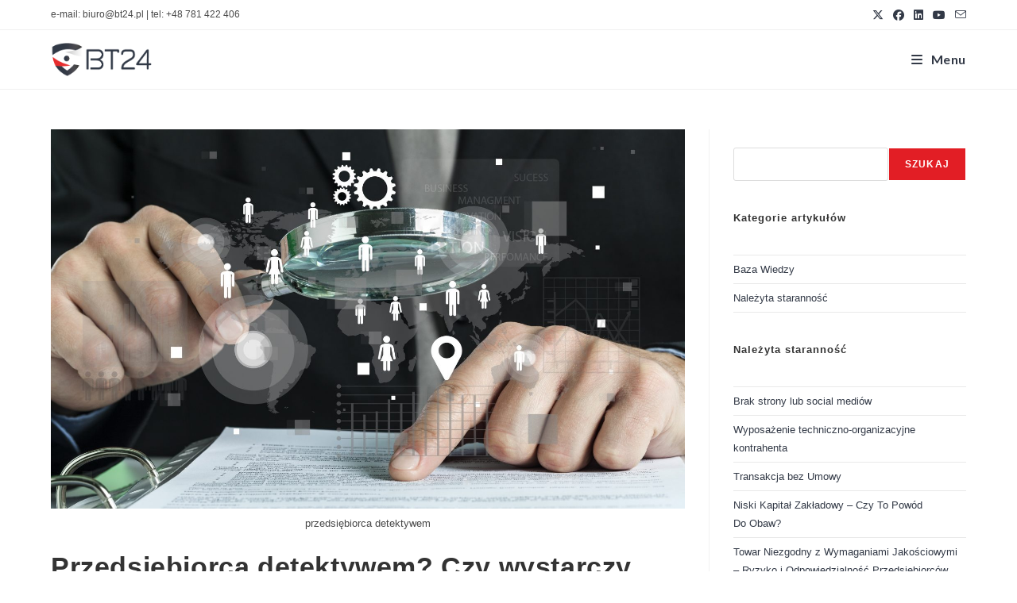

--- FILE ---
content_type: text/html; charset=UTF-8
request_url: https://bt24.pl/przedsiebiorca-detektywem-czy-wystarczy-weryfikacja-kontrahenta/
body_size: 18889
content:
<!DOCTYPE html>
<html class="html" lang="pl-PL">
<head>
	<meta charset="UTF-8">
	<link rel="profile" href="https://gmpg.org/xfn/11">

	<meta name='robots' content='index, follow, max-image-preview:large, max-snippet:-1, max-video-preview:-1' />
	<style>img:is([sizes="auto" i], [sizes^="auto," i]) { contain-intrinsic-size: 3000px 1500px }</style>
	<meta name="viewport" content="width=device-width, initial-scale=1">
	<!-- This site is optimized with the Yoast SEO plugin v26.2 - https://yoast.com/wordpress/plugins/seo/ -->
	<title>Przedsiębiorca detektywem? Czy wystarczy weryfikacja kontrahenta? - Bezpieczna Transakcja</title>
	<link rel="canonical" href="https://bt24.pl/przedsiebiorca-detektywem-czy-wystarczy-weryfikacja-kontrahenta/" />
	<meta property="og:locale" content="pl_PL" />
	<meta property="og:type" content="article" />
	<meta property="og:title" content="Przedsiębiorca detektywem? Czy wystarczy weryfikacja kontrahenta? - Bezpieczna Transakcja" />
	<meta property="og:description" content="Weryfikacja kontrahenta w&nbsp;stopniu racjonalnym chronić będzie podatnika przed&nbsp;posądzeniem go&nbsp;o&nbsp;udział w&nbsp;oszustwie podatkowym, nawet jeżeli do&nbsp;takiego oszustwa dopuścił się jego zweryfikowany kontrahent. Stoimy na&nbsp;stanowisku, które jest zgodne z&nbsp;wypracowanym poglądem Trybunału Sprawiedliwości Unii Europejskiej, że&nbsp;weryfikacja kontrahenta w&nbsp;stopniu racjonalnym chronić będzie podatnika przed&nbsp;posądzeniem go&nbsp;o&nbsp;udział w&nbsp;oszustwie podatkowym, nawet jeżeli do&nbsp;takiego oszustwa dopuścił się jego zweryfikowany kontrahent. Natomiast organy podatkowe nie&nbsp;mogą [&hellip;]" />
	<meta property="og:url" content="https://bt24.pl/przedsiebiorca-detektywem-czy-wystarczy-weryfikacja-kontrahenta/" />
	<meta property="og:site_name" content="Bezpieczna Transakcja" />
	<meta property="article:published_time" content="2023-04-16T22:35:03+00:00" />
	<meta property="article:modified_time" content="2024-04-09T11:07:23+00:00" />
	<meta property="og:image" content="https://bt24.pl/wp-content/uploads/2023/04/AdobeStock_315431035-scaled.jpeg" />
	<meta property="og:image:width" content="2560" />
	<meta property="og:image:height" content="1534" />
	<meta property="og:image:type" content="image/jpeg" />
	<meta name="author" content="Patrycja Kwiatkowska" />
	<meta name="twitter:card" content="summary_large_image" />
	<meta name="twitter:label1" content="Napisane przez" />
	<meta name="twitter:data1" content="Patrycja Kwiatkowska" />
	<meta name="twitter:label2" content="Szacowany czas czytania" />
	<meta name="twitter:data2" content="1 minuta" />
	<script type="application/ld+json" class="yoast-schema-graph">{"@context":"https://schema.org","@graph":[{"@type":"Article","@id":"https://bt24.pl/przedsiebiorca-detektywem-czy-wystarczy-weryfikacja-kontrahenta/#article","isPartOf":{"@id":"https://bt24.pl/przedsiebiorca-detektywem-czy-wystarczy-weryfikacja-kontrahenta/"},"author":{"name":"Patrycja Kwiatkowska","@id":"https://bt24.pl/#/schema/person/0b110dbb5d6d4a089bda35ab8a561864"},"headline":"Przedsiębiorca detektywem? Czy&nbsp;wystarczy weryfikacja kontrahenta?","datePublished":"2023-04-16T22:35:03+00:00","dateModified":"2024-04-09T11:07:23+00:00","mainEntityOfPage":{"@id":"https://bt24.pl/przedsiebiorca-detektywem-czy-wystarczy-weryfikacja-kontrahenta/"},"wordCount":206,"publisher":{"@id":"https://bt24.pl/#organization"},"image":{"@id":"https://bt24.pl/przedsiebiorca-detektywem-czy-wystarczy-weryfikacja-kontrahenta/#primaryimage"},"thumbnailUrl":"https://bt24.pl/wp-content/uploads/2023/04/AdobeStock_315431035-scaled.jpeg","articleSection":["Baza Wiedzy"],"inLanguage":"pl-PL"},{"@type":"WebPage","@id":"https://bt24.pl/przedsiebiorca-detektywem-czy-wystarczy-weryfikacja-kontrahenta/","url":"https://bt24.pl/przedsiebiorca-detektywem-czy-wystarczy-weryfikacja-kontrahenta/","name":"Przedsiębiorca detektywem? Czy wystarczy weryfikacja kontrahenta? - Bezpieczna Transakcja","isPartOf":{"@id":"https://bt24.pl/#website"},"primaryImageOfPage":{"@id":"https://bt24.pl/przedsiebiorca-detektywem-czy-wystarczy-weryfikacja-kontrahenta/#primaryimage"},"image":{"@id":"https://bt24.pl/przedsiebiorca-detektywem-czy-wystarczy-weryfikacja-kontrahenta/#primaryimage"},"thumbnailUrl":"https://bt24.pl/wp-content/uploads/2023/04/AdobeStock_315431035-scaled.jpeg","datePublished":"2023-04-16T22:35:03+00:00","dateModified":"2024-04-09T11:07:23+00:00","breadcrumb":{"@id":"https://bt24.pl/przedsiebiorca-detektywem-czy-wystarczy-weryfikacja-kontrahenta/#breadcrumb"},"inLanguage":"pl-PL","potentialAction":[{"@type":"ReadAction","target":["https://bt24.pl/przedsiebiorca-detektywem-czy-wystarczy-weryfikacja-kontrahenta/"]}]},{"@type":"ImageObject","inLanguage":"pl-PL","@id":"https://bt24.pl/przedsiebiorca-detektywem-czy-wystarczy-weryfikacja-kontrahenta/#primaryimage","url":"https://bt24.pl/wp-content/uploads/2023/04/AdobeStock_315431035-scaled.jpeg","contentUrl":"https://bt24.pl/wp-content/uploads/2023/04/AdobeStock_315431035-scaled.jpeg","width":2560,"height":1534,"caption":"przedsiębiorca detektywem"},{"@type":"BreadcrumbList","@id":"https://bt24.pl/przedsiebiorca-detektywem-czy-wystarczy-weryfikacja-kontrahenta/#breadcrumb","itemListElement":[{"@type":"ListItem","position":1,"name":"Strona główna","item":"https://bt24.pl/"},{"@type":"ListItem","position":2,"name":"Baza Wiedzy","item":"https://bt24.pl/baza-wiedzy/"},{"@type":"ListItem","position":3,"name":"Przedsiębiorca detektywem? Czy&nbsp;wystarczy weryfikacja kontrahenta?"}]},{"@type":"WebSite","@id":"https://bt24.pl/#website","url":"https://bt24.pl/","name":"Bezpieczna Transakcja","description":"BT24","publisher":{"@id":"https://bt24.pl/#organization"},"potentialAction":[{"@type":"SearchAction","target":{"@type":"EntryPoint","urlTemplate":"https://bt24.pl/?s={search_term_string}"},"query-input":{"@type":"PropertyValueSpecification","valueRequired":true,"valueName":"search_term_string"}}],"inLanguage":"pl-PL"},{"@type":"Organization","@id":"https://bt24.pl/#organization","name":"Bezpieczna Transakcja","url":"https://bt24.pl/","logo":{"@type":"ImageObject","inLanguage":"pl-PL","@id":"https://bt24.pl/#/schema/logo/image/","url":"https://bt24.pl/wp-content/uploads/2023/12/cropped-bt24-2.png","contentUrl":"https://bt24.pl/wp-content/uploads/2023/12/cropped-bt24-2.png","width":329,"height":108,"caption":"Bezpieczna Transakcja"},"image":{"@id":"https://bt24.pl/#/schema/logo/image/"}},{"@type":"Person","@id":"https://bt24.pl/#/schema/person/0b110dbb5d6d4a089bda35ab8a561864","name":"Patrycja Kwiatkowska","image":{"@type":"ImageObject","inLanguage":"pl-PL","@id":"https://bt24.pl/#/schema/person/image/","url":"https://secure.gravatar.com/avatar/0abeaa7e9ee13c543620fe593198f0905eee861d1fafe4d484c8c97dc6f6dcb6?s=96&d=mm&r=g","contentUrl":"https://secure.gravatar.com/avatar/0abeaa7e9ee13c543620fe593198f0905eee861d1fafe4d484c8c97dc6f6dcb6?s=96&d=mm&r=g","caption":"Patrycja Kwiatkowska"},"url":"https://bt24.pl/author/patrycja/"}]}</script>
	<!-- / Yoast SEO plugin. -->


<link rel='dns-prefetch' href='//www.googletagmanager.com' />
<link rel='dns-prefetch' href='//fonts.googleapis.com' />
<link rel="alternate" type="application/rss+xml" title="Bezpieczna Transakcja &raquo; Kanał z wpisami" href="https://bt24.pl/feed/" />
<script>
window._wpemojiSettings = {"baseUrl":"https:\/\/s.w.org\/images\/core\/emoji\/16.0.1\/72x72\/","ext":".png","svgUrl":"https:\/\/s.w.org\/images\/core\/emoji\/16.0.1\/svg\/","svgExt":".svg","source":{"concatemoji":"https:\/\/bt24.pl\/wp-includes\/js\/wp-emoji-release.min.js?ver=8499c40fcc762ede4afc722f2011d4a6"}};
/*! This file is auto-generated */
!function(s,n){var o,i,e;function c(e){try{var t={supportTests:e,timestamp:(new Date).valueOf()};sessionStorage.setItem(o,JSON.stringify(t))}catch(e){}}function p(e,t,n){e.clearRect(0,0,e.canvas.width,e.canvas.height),e.fillText(t,0,0);var t=new Uint32Array(e.getImageData(0,0,e.canvas.width,e.canvas.height).data),a=(e.clearRect(0,0,e.canvas.width,e.canvas.height),e.fillText(n,0,0),new Uint32Array(e.getImageData(0,0,e.canvas.width,e.canvas.height).data));return t.every(function(e,t){return e===a[t]})}function u(e,t){e.clearRect(0,0,e.canvas.width,e.canvas.height),e.fillText(t,0,0);for(var n=e.getImageData(16,16,1,1),a=0;a<n.data.length;a++)if(0!==n.data[a])return!1;return!0}function f(e,t,n,a){switch(t){case"flag":return n(e,"\ud83c\udff3\ufe0f\u200d\u26a7\ufe0f","\ud83c\udff3\ufe0f\u200b\u26a7\ufe0f")?!1:!n(e,"\ud83c\udde8\ud83c\uddf6","\ud83c\udde8\u200b\ud83c\uddf6")&&!n(e,"\ud83c\udff4\udb40\udc67\udb40\udc62\udb40\udc65\udb40\udc6e\udb40\udc67\udb40\udc7f","\ud83c\udff4\u200b\udb40\udc67\u200b\udb40\udc62\u200b\udb40\udc65\u200b\udb40\udc6e\u200b\udb40\udc67\u200b\udb40\udc7f");case"emoji":return!a(e,"\ud83e\udedf")}return!1}function g(e,t,n,a){var r="undefined"!=typeof WorkerGlobalScope&&self instanceof WorkerGlobalScope?new OffscreenCanvas(300,150):s.createElement("canvas"),o=r.getContext("2d",{willReadFrequently:!0}),i=(o.textBaseline="top",o.font="600 32px Arial",{});return e.forEach(function(e){i[e]=t(o,e,n,a)}),i}function t(e){var t=s.createElement("script");t.src=e,t.defer=!0,s.head.appendChild(t)}"undefined"!=typeof Promise&&(o="wpEmojiSettingsSupports",i=["flag","emoji"],n.supports={everything:!0,everythingExceptFlag:!0},e=new Promise(function(e){s.addEventListener("DOMContentLoaded",e,{once:!0})}),new Promise(function(t){var n=function(){try{var e=JSON.parse(sessionStorage.getItem(o));if("object"==typeof e&&"number"==typeof e.timestamp&&(new Date).valueOf()<e.timestamp+604800&&"object"==typeof e.supportTests)return e.supportTests}catch(e){}return null}();if(!n){if("undefined"!=typeof Worker&&"undefined"!=typeof OffscreenCanvas&&"undefined"!=typeof URL&&URL.createObjectURL&&"undefined"!=typeof Blob)try{var e="postMessage("+g.toString()+"("+[JSON.stringify(i),f.toString(),p.toString(),u.toString()].join(",")+"));",a=new Blob([e],{type:"text/javascript"}),r=new Worker(URL.createObjectURL(a),{name:"wpTestEmojiSupports"});return void(r.onmessage=function(e){c(n=e.data),r.terminate(),t(n)})}catch(e){}c(n=g(i,f,p,u))}t(n)}).then(function(e){for(var t in e)n.supports[t]=e[t],n.supports.everything=n.supports.everything&&n.supports[t],"flag"!==t&&(n.supports.everythingExceptFlag=n.supports.everythingExceptFlag&&n.supports[t]);n.supports.everythingExceptFlag=n.supports.everythingExceptFlag&&!n.supports.flag,n.DOMReady=!1,n.readyCallback=function(){n.DOMReady=!0}}).then(function(){return e}).then(function(){var e;n.supports.everything||(n.readyCallback(),(e=n.source||{}).concatemoji?t(e.concatemoji):e.wpemoji&&e.twemoji&&(t(e.twemoji),t(e.wpemoji)))}))}((window,document),window._wpemojiSettings);
</script>
<style id='wp-emoji-styles-inline-css'>

	img.wp-smiley, img.emoji {
		display: inline !important;
		border: none !important;
		box-shadow: none !important;
		height: 1em !important;
		width: 1em !important;
		margin: 0 0.07em !important;
		vertical-align: -0.1em !important;
		background: none !important;
		padding: 0 !important;
	}
</style>
<link rel='stylesheet' id='wp-block-library-css' href='https://bt24.pl/wp-includes/css/dist/block-library/style.min.css?ver=8499c40fcc762ede4afc722f2011d4a6' media='all' />
<style id='wp-block-library-theme-inline-css'>
.wp-block-audio :where(figcaption){color:#555;font-size:13px;text-align:center}.is-dark-theme .wp-block-audio :where(figcaption){color:#ffffffa6}.wp-block-audio{margin:0 0 1em}.wp-block-code{border:1px solid #ccc;border-radius:4px;font-family:Menlo,Consolas,monaco,monospace;padding:.8em 1em}.wp-block-embed :where(figcaption){color:#555;font-size:13px;text-align:center}.is-dark-theme .wp-block-embed :where(figcaption){color:#ffffffa6}.wp-block-embed{margin:0 0 1em}.blocks-gallery-caption{color:#555;font-size:13px;text-align:center}.is-dark-theme .blocks-gallery-caption{color:#ffffffa6}:root :where(.wp-block-image figcaption){color:#555;font-size:13px;text-align:center}.is-dark-theme :root :where(.wp-block-image figcaption){color:#ffffffa6}.wp-block-image{margin:0 0 1em}.wp-block-pullquote{border-bottom:4px solid;border-top:4px solid;color:currentColor;margin-bottom:1.75em}.wp-block-pullquote cite,.wp-block-pullquote footer,.wp-block-pullquote__citation{color:currentColor;font-size:.8125em;font-style:normal;text-transform:uppercase}.wp-block-quote{border-left:.25em solid;margin:0 0 1.75em;padding-left:1em}.wp-block-quote cite,.wp-block-quote footer{color:currentColor;font-size:.8125em;font-style:normal;position:relative}.wp-block-quote:where(.has-text-align-right){border-left:none;border-right:.25em solid;padding-left:0;padding-right:1em}.wp-block-quote:where(.has-text-align-center){border:none;padding-left:0}.wp-block-quote.is-large,.wp-block-quote.is-style-large,.wp-block-quote:where(.is-style-plain){border:none}.wp-block-search .wp-block-search__label{font-weight:700}.wp-block-search__button{border:1px solid #ccc;padding:.375em .625em}:where(.wp-block-group.has-background){padding:1.25em 2.375em}.wp-block-separator.has-css-opacity{opacity:.4}.wp-block-separator{border:none;border-bottom:2px solid;margin-left:auto;margin-right:auto}.wp-block-separator.has-alpha-channel-opacity{opacity:1}.wp-block-separator:not(.is-style-wide):not(.is-style-dots){width:100px}.wp-block-separator.has-background:not(.is-style-dots){border-bottom:none;height:1px}.wp-block-separator.has-background:not(.is-style-wide):not(.is-style-dots){height:2px}.wp-block-table{margin:0 0 1em}.wp-block-table td,.wp-block-table th{word-break:normal}.wp-block-table :where(figcaption){color:#555;font-size:13px;text-align:center}.is-dark-theme .wp-block-table :where(figcaption){color:#ffffffa6}.wp-block-video :where(figcaption){color:#555;font-size:13px;text-align:center}.is-dark-theme .wp-block-video :where(figcaption){color:#ffffffa6}.wp-block-video{margin:0 0 1em}:root :where(.wp-block-template-part.has-background){margin-bottom:0;margin-top:0;padding:1.25em 2.375em}
</style>
<style id='classic-theme-styles-inline-css'>
/*! This file is auto-generated */
.wp-block-button__link{color:#fff;background-color:#32373c;border-radius:9999px;box-shadow:none;text-decoration:none;padding:calc(.667em + 2px) calc(1.333em + 2px);font-size:1.125em}.wp-block-file__button{background:#32373c;color:#fff;text-decoration:none}
</style>
<style id='global-styles-inline-css'>
:root{--wp--preset--aspect-ratio--square: 1;--wp--preset--aspect-ratio--4-3: 4/3;--wp--preset--aspect-ratio--3-4: 3/4;--wp--preset--aspect-ratio--3-2: 3/2;--wp--preset--aspect-ratio--2-3: 2/3;--wp--preset--aspect-ratio--16-9: 16/9;--wp--preset--aspect-ratio--9-16: 9/16;--wp--preset--color--black: #000000;--wp--preset--color--cyan-bluish-gray: #abb8c3;--wp--preset--color--white: #ffffff;--wp--preset--color--pale-pink: #f78da7;--wp--preset--color--vivid-red: #cf2e2e;--wp--preset--color--luminous-vivid-orange: #ff6900;--wp--preset--color--luminous-vivid-amber: #fcb900;--wp--preset--color--light-green-cyan: #7bdcb5;--wp--preset--color--vivid-green-cyan: #00d084;--wp--preset--color--pale-cyan-blue: #8ed1fc;--wp--preset--color--vivid-cyan-blue: #0693e3;--wp--preset--color--vivid-purple: #9b51e0;--wp--preset--gradient--vivid-cyan-blue-to-vivid-purple: linear-gradient(135deg,rgba(6,147,227,1) 0%,rgb(155,81,224) 100%);--wp--preset--gradient--light-green-cyan-to-vivid-green-cyan: linear-gradient(135deg,rgb(122,220,180) 0%,rgb(0,208,130) 100%);--wp--preset--gradient--luminous-vivid-amber-to-luminous-vivid-orange: linear-gradient(135deg,rgba(252,185,0,1) 0%,rgba(255,105,0,1) 100%);--wp--preset--gradient--luminous-vivid-orange-to-vivid-red: linear-gradient(135deg,rgba(255,105,0,1) 0%,rgb(207,46,46) 100%);--wp--preset--gradient--very-light-gray-to-cyan-bluish-gray: linear-gradient(135deg,rgb(238,238,238) 0%,rgb(169,184,195) 100%);--wp--preset--gradient--cool-to-warm-spectrum: linear-gradient(135deg,rgb(74,234,220) 0%,rgb(151,120,209) 20%,rgb(207,42,186) 40%,rgb(238,44,130) 60%,rgb(251,105,98) 80%,rgb(254,248,76) 100%);--wp--preset--gradient--blush-light-purple: linear-gradient(135deg,rgb(255,206,236) 0%,rgb(152,150,240) 100%);--wp--preset--gradient--blush-bordeaux: linear-gradient(135deg,rgb(254,205,165) 0%,rgb(254,45,45) 50%,rgb(107,0,62) 100%);--wp--preset--gradient--luminous-dusk: linear-gradient(135deg,rgb(255,203,112) 0%,rgb(199,81,192) 50%,rgb(65,88,208) 100%);--wp--preset--gradient--pale-ocean: linear-gradient(135deg,rgb(255,245,203) 0%,rgb(182,227,212) 50%,rgb(51,167,181) 100%);--wp--preset--gradient--electric-grass: linear-gradient(135deg,rgb(202,248,128) 0%,rgb(113,206,126) 100%);--wp--preset--gradient--midnight: linear-gradient(135deg,rgb(2,3,129) 0%,rgb(40,116,252) 100%);--wp--preset--font-size--small: 13px;--wp--preset--font-size--medium: 20px;--wp--preset--font-size--large: 36px;--wp--preset--font-size--x-large: 42px;--wp--preset--spacing--20: 0.44rem;--wp--preset--spacing--30: 0.67rem;--wp--preset--spacing--40: 1rem;--wp--preset--spacing--50: 1.5rem;--wp--preset--spacing--60: 2.25rem;--wp--preset--spacing--70: 3.38rem;--wp--preset--spacing--80: 5.06rem;--wp--preset--shadow--natural: 6px 6px 9px rgba(0, 0, 0, 0.2);--wp--preset--shadow--deep: 12px 12px 50px rgba(0, 0, 0, 0.4);--wp--preset--shadow--sharp: 6px 6px 0px rgba(0, 0, 0, 0.2);--wp--preset--shadow--outlined: 6px 6px 0px -3px rgba(255, 255, 255, 1), 6px 6px rgba(0, 0, 0, 1);--wp--preset--shadow--crisp: 6px 6px 0px rgba(0, 0, 0, 1);}:where(.is-layout-flex){gap: 0.5em;}:where(.is-layout-grid){gap: 0.5em;}body .is-layout-flex{display: flex;}.is-layout-flex{flex-wrap: wrap;align-items: center;}.is-layout-flex > :is(*, div){margin: 0;}body .is-layout-grid{display: grid;}.is-layout-grid > :is(*, div){margin: 0;}:where(.wp-block-columns.is-layout-flex){gap: 2em;}:where(.wp-block-columns.is-layout-grid){gap: 2em;}:where(.wp-block-post-template.is-layout-flex){gap: 1.25em;}:where(.wp-block-post-template.is-layout-grid){gap: 1.25em;}.has-black-color{color: var(--wp--preset--color--black) !important;}.has-cyan-bluish-gray-color{color: var(--wp--preset--color--cyan-bluish-gray) !important;}.has-white-color{color: var(--wp--preset--color--white) !important;}.has-pale-pink-color{color: var(--wp--preset--color--pale-pink) !important;}.has-vivid-red-color{color: var(--wp--preset--color--vivid-red) !important;}.has-luminous-vivid-orange-color{color: var(--wp--preset--color--luminous-vivid-orange) !important;}.has-luminous-vivid-amber-color{color: var(--wp--preset--color--luminous-vivid-amber) !important;}.has-light-green-cyan-color{color: var(--wp--preset--color--light-green-cyan) !important;}.has-vivid-green-cyan-color{color: var(--wp--preset--color--vivid-green-cyan) !important;}.has-pale-cyan-blue-color{color: var(--wp--preset--color--pale-cyan-blue) !important;}.has-vivid-cyan-blue-color{color: var(--wp--preset--color--vivid-cyan-blue) !important;}.has-vivid-purple-color{color: var(--wp--preset--color--vivid-purple) !important;}.has-black-background-color{background-color: var(--wp--preset--color--black) !important;}.has-cyan-bluish-gray-background-color{background-color: var(--wp--preset--color--cyan-bluish-gray) !important;}.has-white-background-color{background-color: var(--wp--preset--color--white) !important;}.has-pale-pink-background-color{background-color: var(--wp--preset--color--pale-pink) !important;}.has-vivid-red-background-color{background-color: var(--wp--preset--color--vivid-red) !important;}.has-luminous-vivid-orange-background-color{background-color: var(--wp--preset--color--luminous-vivid-orange) !important;}.has-luminous-vivid-amber-background-color{background-color: var(--wp--preset--color--luminous-vivid-amber) !important;}.has-light-green-cyan-background-color{background-color: var(--wp--preset--color--light-green-cyan) !important;}.has-vivid-green-cyan-background-color{background-color: var(--wp--preset--color--vivid-green-cyan) !important;}.has-pale-cyan-blue-background-color{background-color: var(--wp--preset--color--pale-cyan-blue) !important;}.has-vivid-cyan-blue-background-color{background-color: var(--wp--preset--color--vivid-cyan-blue) !important;}.has-vivid-purple-background-color{background-color: var(--wp--preset--color--vivid-purple) !important;}.has-black-border-color{border-color: var(--wp--preset--color--black) !important;}.has-cyan-bluish-gray-border-color{border-color: var(--wp--preset--color--cyan-bluish-gray) !important;}.has-white-border-color{border-color: var(--wp--preset--color--white) !important;}.has-pale-pink-border-color{border-color: var(--wp--preset--color--pale-pink) !important;}.has-vivid-red-border-color{border-color: var(--wp--preset--color--vivid-red) !important;}.has-luminous-vivid-orange-border-color{border-color: var(--wp--preset--color--luminous-vivid-orange) !important;}.has-luminous-vivid-amber-border-color{border-color: var(--wp--preset--color--luminous-vivid-amber) !important;}.has-light-green-cyan-border-color{border-color: var(--wp--preset--color--light-green-cyan) !important;}.has-vivid-green-cyan-border-color{border-color: var(--wp--preset--color--vivid-green-cyan) !important;}.has-pale-cyan-blue-border-color{border-color: var(--wp--preset--color--pale-cyan-blue) !important;}.has-vivid-cyan-blue-border-color{border-color: var(--wp--preset--color--vivid-cyan-blue) !important;}.has-vivid-purple-border-color{border-color: var(--wp--preset--color--vivid-purple) !important;}.has-vivid-cyan-blue-to-vivid-purple-gradient-background{background: var(--wp--preset--gradient--vivid-cyan-blue-to-vivid-purple) !important;}.has-light-green-cyan-to-vivid-green-cyan-gradient-background{background: var(--wp--preset--gradient--light-green-cyan-to-vivid-green-cyan) !important;}.has-luminous-vivid-amber-to-luminous-vivid-orange-gradient-background{background: var(--wp--preset--gradient--luminous-vivid-amber-to-luminous-vivid-orange) !important;}.has-luminous-vivid-orange-to-vivid-red-gradient-background{background: var(--wp--preset--gradient--luminous-vivid-orange-to-vivid-red) !important;}.has-very-light-gray-to-cyan-bluish-gray-gradient-background{background: var(--wp--preset--gradient--very-light-gray-to-cyan-bluish-gray) !important;}.has-cool-to-warm-spectrum-gradient-background{background: var(--wp--preset--gradient--cool-to-warm-spectrum) !important;}.has-blush-light-purple-gradient-background{background: var(--wp--preset--gradient--blush-light-purple) !important;}.has-blush-bordeaux-gradient-background{background: var(--wp--preset--gradient--blush-bordeaux) !important;}.has-luminous-dusk-gradient-background{background: var(--wp--preset--gradient--luminous-dusk) !important;}.has-pale-ocean-gradient-background{background: var(--wp--preset--gradient--pale-ocean) !important;}.has-electric-grass-gradient-background{background: var(--wp--preset--gradient--electric-grass) !important;}.has-midnight-gradient-background{background: var(--wp--preset--gradient--midnight) !important;}.has-small-font-size{font-size: var(--wp--preset--font-size--small) !important;}.has-medium-font-size{font-size: var(--wp--preset--font-size--medium) !important;}.has-large-font-size{font-size: var(--wp--preset--font-size--large) !important;}.has-x-large-font-size{font-size: var(--wp--preset--font-size--x-large) !important;}
:where(.wp-block-post-template.is-layout-flex){gap: 1.25em;}:where(.wp-block-post-template.is-layout-grid){gap: 1.25em;}
:where(.wp-block-columns.is-layout-flex){gap: 2em;}:where(.wp-block-columns.is-layout-grid){gap: 2em;}
:root :where(.wp-block-pullquote){font-size: 1.5em;line-height: 1.6;}
</style>
<link rel='stylesheet' id='st-topbar-cta-style-css' href='https://bt24.pl/wp-content/plugins/topbar-call-to-action/assets/css/style.min.css?ver=8499c40fcc762ede4afc722f2011d4a6' media='all' />
<style id='st-topbar-cta-style-inline-css'>
#st-topbar-cta, div.st-topbar-cta-collapse-open { 
            background-color: #323946; }#st-topbar-cta { 
            padding: 7px 0; }#st-topbar-cta .st-topbar-cta-message p { 
            font-size: 14px; 
            color: #fff; }#st-topbar-cta .st-topbar-cta-message p span { 
            border-bottom: 1px solid#fff; }div#st-topbar-cta .st-topbar-cta-collapse svg, div.st-topbar-cta-collapse-open svg { 
            fill: #fff; }#st-topbar-cta .st-topbar-cta-btn a.btn { 
            background-color: #e21e25; }#st-topbar-cta .st-topbar-cta-btn a.btn { 
            color: #fff; }#st-topbar-cta .st-topbar-cta-btn a.btn:hover, #st-topbar-cta .st-topbar-cta-btn a.btn:focus  { 
            background-color: #323946; }#st-topbar-cta .st-topbar-cta-btn a.btn:hover, #st-topbar-cta .st-topbar-cta-btn a.btn:focus  { 
            color: #e21e25; }#st-topbar-cta .st-topbar-cta-btn a.btn { 
            border-radius: 3px;
            padding: 5px 15px ; }#st-topbar-cta .st-topbar-cta-btn a.btn { 
            font-size: 14px; }
</style>
<link rel='stylesheet' id='font-awesome-css' href='https://bt24.pl/wp-content/themes/oceanwp/assets/fonts/fontawesome/css/all.min.css?ver=6.7.2' media='all' />
<link rel='stylesheet' id='simple-line-icons-css' href='https://bt24.pl/wp-content/themes/oceanwp/assets/css/third/simple-line-icons.min.css?ver=2.4.0' media='all' />
<link rel='stylesheet' id='oceanwp-style-css' href='https://bt24.pl/wp-content/themes/oceanwp/assets/css/style.min.css?ver=4.1.3' media='all' />
<style id='oceanwp-style-inline-css'>
body div.wpforms-container-full .wpforms-form input[type=submit]:hover,
			body div.wpforms-container-full .wpforms-form input[type=submit]:active,
			body div.wpforms-container-full .wpforms-form button[type=submit]:hover,
			body div.wpforms-container-full .wpforms-form button[type=submit]:active,
			body div.wpforms-container-full .wpforms-form .wpforms-page-button:hover,
			body div.wpforms-container-full .wpforms-form .wpforms-page-button:active,
			body .wp-core-ui div.wpforms-container-full .wpforms-form input[type=submit]:hover,
			body .wp-core-ui div.wpforms-container-full .wpforms-form input[type=submit]:active,
			body .wp-core-ui div.wpforms-container-full .wpforms-form button[type=submit]:hover,
			body .wp-core-ui div.wpforms-container-full .wpforms-form button[type=submit]:active,
			body .wp-core-ui div.wpforms-container-full .wpforms-form .wpforms-page-button:hover,
			body .wp-core-ui div.wpforms-container-full .wpforms-form .wpforms-page-button:active {
					background: linear-gradient(0deg, rgba(0, 0, 0, 0.2), rgba(0, 0, 0, 0.2)), var(--wpforms-button-background-color-alt, var(--wpforms-button-background-color)) !important;
			}
</style>
<link rel='stylesheet' id='oceanwp-google-font-roboto-css' href='//fonts.googleapis.com/css?family=Roboto%3A100%2C200%2C300%2C400%2C500%2C600%2C700%2C800%2C900%2C100i%2C200i%2C300i%2C400i%2C500i%2C600i%2C700i%2C800i%2C900i&#038;subset=latin-ext&#038;display=swap&#038;ver=8499c40fcc762ede4afc722f2011d4a6' media='all' />
<link rel='stylesheet' id='oceanwp-google-font-lato-css' href='//fonts.googleapis.com/css?family=Lato%3A100%2C200%2C300%2C400%2C500%2C600%2C700%2C800%2C900%2C100i%2C200i%2C300i%2C400i%2C500i%2C600i%2C700i%2C800i%2C900i&#038;subset=latin-ext&#038;display=swap&#038;ver=8499c40fcc762ede4afc722f2011d4a6' media='all' />
<link rel='stylesheet' id='oe-widgets-style-css' href='https://bt24.pl/wp-content/plugins/ocean-extra/assets/css/widgets.css?ver=8499c40fcc762ede4afc722f2011d4a6' media='all' />
<script src="https://bt24.pl/wp-includes/js/jquery/jquery.min.js?ver=3.7.1" id="jquery-core-js"></script>
<script src="https://bt24.pl/wp-includes/js/jquery/jquery-migrate.min.js?ver=3.4.1" id="jquery-migrate-js"></script>
<script src="https://bt24.pl/wp-content/plugins/sticky-menu-or-anything-on-scroll/assets/js/jq-sticky-anything.min.js?ver=2.1.1" id="stickyAnythingLib-js"></script>

<!-- Fragment znacznika Google (gtag.js) dodany przez Site Kit -->
<!-- Fragment Google Analytics dodany przez Site Kit -->
<script src="https://www.googletagmanager.com/gtag/js?id=GT-NM24ZKNG" id="google_gtagjs-js" async></script>
<script id="google_gtagjs-js-after">
window.dataLayer = window.dataLayer || [];function gtag(){dataLayer.push(arguments);}
gtag("set","linker",{"domains":["bt24.pl"]});
gtag("js", new Date());
gtag("set", "developer_id.dZTNiMT", true);
gtag("config", "GT-NM24ZKNG");
</script>
<link rel="https://api.w.org/" href="https://bt24.pl/wp-json/" /><link rel="alternate" title="JSON" type="application/json" href="https://bt24.pl/wp-json/wp/v2/posts/449" /><link rel="EditURI" type="application/rsd+xml" title="RSD" href="https://bt24.pl/xmlrpc.php?rsd" />
<link rel="alternate" title="oEmbed (JSON)" type="application/json+oembed" href="https://bt24.pl/wp-json/oembed/1.0/embed?url=https%3A%2F%2Fbt24.pl%2Fprzedsiebiorca-detektywem-czy-wystarczy-weryfikacja-kontrahenta%2F" />
<link rel="alternate" title="oEmbed (XML)" type="text/xml+oembed" href="https://bt24.pl/wp-json/oembed/1.0/embed?url=https%3A%2F%2Fbt24.pl%2Fprzedsiebiorca-detektywem-czy-wystarczy-weryfikacja-kontrahenta%2F&#038;format=xml" />
<meta name="generator" content="Site Kit by Google 1.164.0" />
<!-- Znaczniki meta Google AdSense dodane przez Site Kit -->
<meta name="google-adsense-platform-account" content="ca-host-pub-2644536267352236">
<meta name="google-adsense-platform-domain" content="sitekit.withgoogle.com">
<!-- Zakończ dodawanie meta znaczników Google AdSense przez Site Kit -->
<meta name="generator" content="Elementor 3.32.5; features: additional_custom_breakpoints; settings: css_print_method-external, google_font-enabled, font_display-swap">
			<style>
				.e-con.e-parent:nth-of-type(n+4):not(.e-lazyloaded):not(.e-no-lazyload),
				.e-con.e-parent:nth-of-type(n+4):not(.e-lazyloaded):not(.e-no-lazyload) * {
					background-image: none !important;
				}
				@media screen and (max-height: 1024px) {
					.e-con.e-parent:nth-of-type(n+3):not(.e-lazyloaded):not(.e-no-lazyload),
					.e-con.e-parent:nth-of-type(n+3):not(.e-lazyloaded):not(.e-no-lazyload) * {
						background-image: none !important;
					}
				}
				@media screen and (max-height: 640px) {
					.e-con.e-parent:nth-of-type(n+2):not(.e-lazyloaded):not(.e-no-lazyload),
					.e-con.e-parent:nth-of-type(n+2):not(.e-lazyloaded):not(.e-no-lazyload) * {
						background-image: none !important;
					}
				}
			</style>
			
<!-- Fragment Menedżera znaczników Google dodany przez Site Kit -->
<script>
			( function( w, d, s, l, i ) {
				w[l] = w[l] || [];
				w[l].push( {'gtm.start': new Date().getTime(), event: 'gtm.js'} );
				var f = d.getElementsByTagName( s )[0],
					j = d.createElement( s ), dl = l != 'dataLayer' ? '&l=' + l : '';
				j.async = true;
				j.src = 'https://www.googletagmanager.com/gtm.js?id=' + i + dl;
				f.parentNode.insertBefore( j, f );
			} )( window, document, 'script', 'dataLayer', 'GTM-KP68ZGLG' );
			
</script>

<!-- Zakończ fragment Menedżera znaczników Google dodany przez Site Kit -->
<link rel="icon" href="https://bt24.pl/wp-content/uploads/2023/06/cropped-4-32x32.png" sizes="32x32" />
<link rel="icon" href="https://bt24.pl/wp-content/uploads/2023/06/cropped-4-192x192.png" sizes="192x192" />
<link rel="apple-touch-icon" href="https://bt24.pl/wp-content/uploads/2023/06/cropped-4-180x180.png" />
<meta name="msapplication-TileImage" content="https://bt24.pl/wp-content/uploads/2023/06/cropped-4-270x270.png" />
<!-- OceanWP CSS -->
<style type="text/css">
/* Colors */a:hover,a.light:hover,.theme-heading .text::before,.theme-heading .text::after,#top-bar-content >a:hover,#top-bar-social li.oceanwp-email a:hover,#site-navigation-wrap .dropdown-menu >li >a:hover,#site-header.medium-header #medium-searchform button:hover,.oceanwp-mobile-menu-icon a:hover,.blog-entry.post .blog-entry-header .entry-title a:hover,.blog-entry.post .blog-entry-readmore a:hover,.blog-entry.thumbnail-entry .blog-entry-category a,ul.meta li a:hover,.dropcap,.single nav.post-navigation .nav-links .title,body .related-post-title a:hover,body #wp-calendar caption,body .contact-info-widget.default i,body .contact-info-widget.big-icons i,body .custom-links-widget .oceanwp-custom-links li a:hover,body .custom-links-widget .oceanwp-custom-links li a:hover:before,body .posts-thumbnails-widget li a:hover,body .social-widget li.oceanwp-email a:hover,.comment-author .comment-meta .comment-reply-link,#respond #cancel-comment-reply-link:hover,#footer-widgets .footer-box a:hover,#footer-bottom a:hover,#footer-bottom #footer-bottom-menu a:hover,.sidr a:hover,.sidr-class-dropdown-toggle:hover,.sidr-class-menu-item-has-children.active >a,.sidr-class-menu-item-has-children.active >a >.sidr-class-dropdown-toggle,input[type=checkbox]:checked:before{color:#e21e25}.single nav.post-navigation .nav-links .title .owp-icon use,.blog-entry.post .blog-entry-readmore a:hover .owp-icon use,body .contact-info-widget.default .owp-icon use,body .contact-info-widget.big-icons .owp-icon use{stroke:#e21e25}input[type="button"],input[type="reset"],input[type="submit"],button[type="submit"],.button,#site-navigation-wrap .dropdown-menu >li.btn >a >span,.thumbnail:hover i,.thumbnail:hover .link-post-svg-icon,.post-quote-content,.omw-modal .omw-close-modal,body .contact-info-widget.big-icons li:hover i,body .contact-info-widget.big-icons li:hover .owp-icon,body div.wpforms-container-full .wpforms-form input[type=submit],body div.wpforms-container-full .wpforms-form button[type=submit],body div.wpforms-container-full .wpforms-form .wpforms-page-button,.woocommerce-cart .wp-element-button,.woocommerce-checkout .wp-element-button,.wp-block-button__link{background-color:#e21e25}.widget-title{border-color:#e21e25}blockquote{border-color:#e21e25}.wp-block-quote{border-color:#e21e25}#searchform-dropdown{border-color:#e21e25}.dropdown-menu .sub-menu{border-color:#e21e25}.blog-entry.large-entry .blog-entry-readmore a:hover{border-color:#e21e25}.oceanwp-newsletter-form-wrap input[type="email"]:focus{border-color:#e21e25}.social-widget li.oceanwp-email a:hover{border-color:#e21e25}#respond #cancel-comment-reply-link:hover{border-color:#e21e25}body .contact-info-widget.big-icons li:hover i{border-color:#e21e25}body .contact-info-widget.big-icons li:hover .owp-icon{border-color:#e21e25}#footer-widgets .oceanwp-newsletter-form-wrap input[type="email"]:focus{border-color:#e21e25}input[type="button"]:hover,input[type="reset"]:hover,input[type="submit"]:hover,button[type="submit"]:hover,input[type="button"]:focus,input[type="reset"]:focus,input[type="submit"]:focus,button[type="submit"]:focus,.button:hover,.button:focus,#site-navigation-wrap .dropdown-menu >li.btn >a:hover >span,.post-quote-author,.omw-modal .omw-close-modal:hover,body div.wpforms-container-full .wpforms-form input[type=submit]:hover,body div.wpforms-container-full .wpforms-form button[type=submit]:hover,body div.wpforms-container-full .wpforms-form .wpforms-page-button:hover,.woocommerce-cart .wp-element-button:hover,.woocommerce-checkout .wp-element-button:hover,.wp-block-button__link:hover{background-color:#323946}a{color:#323946}a .owp-icon use{stroke:#323946}a:hover{color:#e21e25}a:hover .owp-icon use{stroke:#e21e25}body .theme-button,body input[type="submit"],body button[type="submit"],body button,body .button,body div.wpforms-container-full .wpforms-form input[type=submit],body div.wpforms-container-full .wpforms-form button[type=submit],body div.wpforms-container-full .wpforms-form .wpforms-page-button,.woocommerce-cart .wp-element-button,.woocommerce-checkout .wp-element-button,.wp-block-button__link{background-color:#e21e25}body .theme-button:hover,body input[type="submit"]:hover,body button[type="submit"]:hover,body button:hover,body .button:hover,body div.wpforms-container-full .wpforms-form input[type=submit]:hover,body div.wpforms-container-full .wpforms-form input[type=submit]:active,body div.wpforms-container-full .wpforms-form button[type=submit]:hover,body div.wpforms-container-full .wpforms-form button[type=submit]:active,body div.wpforms-container-full .wpforms-form .wpforms-page-button:hover,body div.wpforms-container-full .wpforms-form .wpforms-page-button:active,.woocommerce-cart .wp-element-button:hover,.woocommerce-checkout .wp-element-button:hover,.wp-block-button__link:hover{background-color:#323946}body .theme-button,body input[type="submit"],body button[type="submit"],body button,body .button,body div.wpforms-container-full .wpforms-form input[type=submit],body div.wpforms-container-full .wpforms-form button[type=submit],body div.wpforms-container-full .wpforms-form .wpforms-page-button,.woocommerce-cart .wp-element-button,.woocommerce-checkout .wp-element-button,.wp-block-button__link{border-color:#ffffff}body .theme-button:hover,body input[type="submit"]:hover,body button[type="submit"]:hover,body button:hover,body .button:hover,body div.wpforms-container-full .wpforms-form input[type=submit]:hover,body div.wpforms-container-full .wpforms-form input[type=submit]:active,body div.wpforms-container-full .wpforms-form button[type=submit]:hover,body div.wpforms-container-full .wpforms-form button[type=submit]:active,body div.wpforms-container-full .wpforms-form .wpforms-page-button:hover,body div.wpforms-container-full .wpforms-form .wpforms-page-button:active,.woocommerce-cart .wp-element-button:hover,.woocommerce-checkout .wp-element-button:hover,.wp-block-button__link:hover{border-color:#ffffff}h4{color:#ffffff}/* OceanWP Style Settings CSS */.theme-button,input[type="submit"],button[type="submit"],button,.button,body div.wpforms-container-full .wpforms-form input[type=submit],body div.wpforms-container-full .wpforms-form button[type=submit],body div.wpforms-container-full .wpforms-form .wpforms-page-button{border-style:solid}.theme-button,input[type="submit"],button[type="submit"],button,.button,body div.wpforms-container-full .wpforms-form input[type=submit],body div.wpforms-container-full .wpforms-form button[type=submit],body div.wpforms-container-full .wpforms-form .wpforms-page-button{border-width:1px}form input[type="text"],form input[type="password"],form input[type="email"],form input[type="url"],form input[type="date"],form input[type="month"],form input[type="time"],form input[type="datetime"],form input[type="datetime-local"],form input[type="week"],form input[type="number"],form input[type="search"],form input[type="tel"],form input[type="color"],form select,form textarea,.woocommerce .woocommerce-checkout .select2-container--default .select2-selection--single{border-style:solid}body div.wpforms-container-full .wpforms-form input[type=date],body div.wpforms-container-full .wpforms-form input[type=datetime],body div.wpforms-container-full .wpforms-form input[type=datetime-local],body div.wpforms-container-full .wpforms-form input[type=email],body div.wpforms-container-full .wpforms-form input[type=month],body div.wpforms-container-full .wpforms-form input[type=number],body div.wpforms-container-full .wpforms-form input[type=password],body div.wpforms-container-full .wpforms-form input[type=range],body div.wpforms-container-full .wpforms-form input[type=search],body div.wpforms-container-full .wpforms-form input[type=tel],body div.wpforms-container-full .wpforms-form input[type=text],body div.wpforms-container-full .wpforms-form input[type=time],body div.wpforms-container-full .wpforms-form input[type=url],body div.wpforms-container-full .wpforms-form input[type=week],body div.wpforms-container-full .wpforms-form select,body div.wpforms-container-full .wpforms-form textarea{border-style:solid}form input[type="text"],form input[type="password"],form input[type="email"],form input[type="url"],form input[type="date"],form input[type="month"],form input[type="time"],form input[type="datetime"],form input[type="datetime-local"],form input[type="week"],form input[type="number"],form input[type="search"],form input[type="tel"],form input[type="color"],form select,form textarea{border-radius:3px}body div.wpforms-container-full .wpforms-form input[type=date],body div.wpforms-container-full .wpforms-form input[type=datetime],body div.wpforms-container-full .wpforms-form input[type=datetime-local],body div.wpforms-container-full .wpforms-form input[type=email],body div.wpforms-container-full .wpforms-form input[type=month],body div.wpforms-container-full .wpforms-form input[type=number],body div.wpforms-container-full .wpforms-form input[type=password],body div.wpforms-container-full .wpforms-form input[type=range],body div.wpforms-container-full .wpforms-form input[type=search],body div.wpforms-container-full .wpforms-form input[type=tel],body div.wpforms-container-full .wpforms-form input[type=text],body div.wpforms-container-full .wpforms-form input[type=time],body div.wpforms-container-full .wpforms-form input[type=url],body div.wpforms-container-full .wpforms-form input[type=week],body div.wpforms-container-full .wpforms-form select,body div.wpforms-container-full .wpforms-form textarea{border-radius:3px}#scroll-top{background-color:#323946}#scroll-top:hover{background-color:#e21e25}/* Header */#site-header.has-header-media .overlay-header-media{background-color:rgba(0,0,0,0.5)}#site-logo #site-logo-inner a img,#site-header.center-header #site-navigation-wrap .middle-site-logo a img{max-width:127px}#site-navigation-wrap .dropdown-menu >li >a,.oceanwp-mobile-menu-icon a,#searchform-header-replace-close{color:#323946}#site-navigation-wrap .dropdown-menu >li >a .owp-icon use,.oceanwp-mobile-menu-icon a .owp-icon use,#searchform-header-replace-close .owp-icon use{stroke:#323946}#site-navigation-wrap .dropdown-menu >li >a:hover,.oceanwp-mobile-menu-icon a:hover,#searchform-header-replace-close:hover{color:#e21e25}#site-navigation-wrap .dropdown-menu >li >a:hover .owp-icon use,.oceanwp-mobile-menu-icon a:hover .owp-icon use,#searchform-header-replace-close:hover .owp-icon use{stroke:#e21e25}#site-navigation-wrap .dropdown-menu >.current-menu-item >a,#site-navigation-wrap .dropdown-menu >.current-menu-ancestor >a,#site-navigation-wrap .dropdown-menu >.current-menu-item >a:hover,#site-navigation-wrap .dropdown-menu >.current-menu-ancestor >a:hover{color:#e21e25}@media (max-width:1280px){#top-bar-nav,#site-navigation-wrap,.oceanwp-social-menu,.after-header-content{display:none}.center-logo #site-logo{float:none;position:absolute;left:50%;padding:0;-webkit-transform:translateX(-50%);transform:translateX(-50%)}#site-header.center-header #site-logo,.oceanwp-mobile-menu-icon,#oceanwp-cart-sidebar-wrap{display:block}body.vertical-header-style #outer-wrap{margin:0 !important}#site-header.vertical-header{position:relative;width:100%;left:0 !important;right:0 !important}#site-header.vertical-header .has-template >#site-logo{display:block}#site-header.vertical-header #site-header-inner{display:-webkit-box;display:-webkit-flex;display:-ms-flexbox;display:flex;-webkit-align-items:center;align-items:center;padding:0;max-width:90%}#site-header.vertical-header #site-header-inner >*:not(.oceanwp-mobile-menu-icon){display:none}#site-header.vertical-header #site-header-inner >*{padding:0 !important}#site-header.vertical-header #site-header-inner #site-logo{display:block;margin:0;width:50%;text-align:left}body.rtl #site-header.vertical-header #site-header-inner #site-logo{text-align:right}#site-header.vertical-header #site-header-inner .oceanwp-mobile-menu-icon{width:50%;text-align:right}body.rtl #site-header.vertical-header #site-header-inner .oceanwp-mobile-menu-icon{text-align:left}#site-header.vertical-header .vertical-toggle,body.vertical-header-style.vh-closed #site-header.vertical-header .vertical-toggle{display:none}#site-logo.has-responsive-logo .custom-logo-link{display:none}#site-logo.has-responsive-logo .responsive-logo-link{display:block}.is-sticky #site-logo.has-sticky-logo .responsive-logo-link{display:none}.is-sticky #site-logo.has-responsive-logo .sticky-logo-link{display:block}#top-bar.has-no-content #top-bar-social.top-bar-left,#top-bar.has-no-content #top-bar-social.top-bar-right{position:inherit;left:auto;right:auto;float:none;height:auto;line-height:1.5em;margin-top:0;text-align:center}#top-bar.has-no-content #top-bar-social li{float:none;display:inline-block}.owp-cart-overlay,#side-panel-wrap a.side-panel-btn{display:none !important}}body .sidr a:hover,body .sidr-class-dropdown-toggle:hover,body .sidr-class-dropdown-toggle .fa,body .sidr-class-menu-item-has-children.active >a,body .sidr-class-menu-item-has-children.active >a >.sidr-class-dropdown-toggle,#mobile-dropdown ul li a:hover,#mobile-dropdown ul li a .dropdown-toggle:hover,#mobile-dropdown .menu-item-has-children.active >a,#mobile-dropdown .menu-item-has-children.active >a >.dropdown-toggle,#mobile-fullscreen ul li a:hover,#mobile-fullscreen .oceanwp-social-menu.simple-social ul li a:hover{color:#e21e25}#mobile-fullscreen a.close:hover .close-icon-inner,#mobile-fullscreen a.close:hover .close-icon-inner::after{background-color:#e21e25}/* Topbar */#top-bar-social li a{color:#323946}#top-bar-social li a .owp-icon use{stroke:#323946}#top-bar-social li a:hover{color:#e21e25!important}#top-bar-social li a:hover .owp-icon use{stroke:#e21e25!important}/* Blog CSS */.ocean-single-post-header ul.meta-item li a:hover{color:#333333}/* Sidebar */.widget-title{border-color:#323946}.sidebar-box,.footer-box{color:#ffffff}/* Typography */body{font-size:14px;line-height:1.8}h1,h2,h3,h4,h5,h6,.theme-heading,.widget-title,.oceanwp-widget-recent-posts-title,.comment-reply-title,.entry-title,.sidebar-box .widget-title{line-height:1.4}h1{font-size:23px;line-height:1.4}h2{font-size:20px;line-height:1.4}h3{font-size:18px;line-height:1.4}h4{font-family:Roboto;font-size:18px;line-height:1.4;font-weight:400}h5{font-size:14px;line-height:1.4}h6{font-size:15px;line-height:1.4}.page-header .page-header-title,.page-header.background-image-page-header .page-header-title{font-size:32px;line-height:1.4}.page-header .page-subheading{font-size:15px;line-height:1.8}.site-breadcrumbs,.site-breadcrumbs a{font-size:13px;line-height:1.4}#top-bar-content,#top-bar-social-alt{font-size:12px;line-height:1.8}#site-logo a.site-logo-text{font-size:24px;line-height:1.8}#site-navigation-wrap .dropdown-menu >li >a,#site-header.full_screen-header .fs-dropdown-menu >li >a,#site-header.top-header #site-navigation-wrap .dropdown-menu >li >a,#site-header.center-header #site-navigation-wrap .dropdown-menu >li >a,#site-header.medium-header #site-navigation-wrap .dropdown-menu >li >a,.oceanwp-mobile-menu-icon a{font-family:Lato;font-size:16px;font-weight:700}.dropdown-menu ul li a.menu-link,#site-header.full_screen-header .fs-dropdown-menu ul.sub-menu li a{font-size:12px;line-height:1.2;letter-spacing:.6px}.sidr-class-dropdown-menu li a,a.sidr-class-toggle-sidr-close,#mobile-dropdown ul li a,body #mobile-fullscreen ul li a{font-size:15px;line-height:1.8}.blog-entry.post .blog-entry-header .entry-title a{font-size:24px;line-height:1.4}.ocean-single-post-header .single-post-title{font-size:34px;line-height:1.4;letter-spacing:.6px}.ocean-single-post-header ul.meta-item li,.ocean-single-post-header ul.meta-item li a{font-size:13px;line-height:1.4;letter-spacing:.6px}.ocean-single-post-header .post-author-name,.ocean-single-post-header .post-author-name a{font-size:14px;line-height:1.4;letter-spacing:.6px}.ocean-single-post-header .post-author-description{font-size:12px;line-height:1.4;letter-spacing:.6px}.single-post .entry-title{line-height:1.4;letter-spacing:.6px}.single-post ul.meta li,.single-post ul.meta li a{font-size:14px;line-height:1.4;letter-spacing:.6px}.sidebar-box .widget-title,.sidebar-box.widget_block .wp-block-heading{font-size:13px;line-height:1;letter-spacing:1px}.sidebar-box,.footer-box{font-weight:100}#footer-widgets .footer-box .widget-title{font-family:Roboto;font-size:13px;line-height:1;letter-spacing:1px}#footer-bottom #copyright{font-size:12px;line-height:1}#footer-bottom #footer-bottom-menu{font-size:12px;line-height:1}.woocommerce-store-notice.demo_store{line-height:2;letter-spacing:1.5px}.demo_store .woocommerce-store-notice__dismiss-link{line-height:2;letter-spacing:1.5px}.woocommerce ul.products li.product li.title h2,.woocommerce ul.products li.product li.title a{font-size:14px;line-height:1.5}.woocommerce ul.products li.product li.category,.woocommerce ul.products li.product li.category a{font-size:12px;line-height:1}.woocommerce ul.products li.product .price{font-size:18px;line-height:1}.woocommerce ul.products li.product .button,.woocommerce ul.products li.product .product-inner .added_to_cart{font-size:12px;line-height:1.5;letter-spacing:1px}.woocommerce ul.products li.owp-woo-cond-notice span,.woocommerce ul.products li.owp-woo-cond-notice a{font-size:16px;line-height:1;letter-spacing:1px;font-weight:600;text-transform:capitalize}.woocommerce div.product .product_title{font-size:24px;line-height:1.4;letter-spacing:.6px}.woocommerce div.product p.price{font-size:36px;line-height:1}.woocommerce .owp-btn-normal .summary form button.button,.woocommerce .owp-btn-big .summary form button.button,.woocommerce .owp-btn-very-big .summary form button.button{font-size:12px;line-height:1.5;letter-spacing:1px;text-transform:uppercase}.woocommerce div.owp-woo-single-cond-notice span,.woocommerce div.owp-woo-single-cond-notice a{font-size:18px;line-height:2;letter-spacing:1.5px;font-weight:600;text-transform:capitalize}.ocean-preloader--active .preloader-after-content{font-size:20px;line-height:1.8;letter-spacing:.6px}
</style></head>

<body data-rsssl=1 class="wp-singular post-template-default single single-post postid-449 single-format-standard wp-custom-logo wp-embed-responsive wp-theme-oceanwp oceanwp-theme dropdown-mobile has-sidebar content-right-sidebar post-in-category-baza-wiedzy has-topbar page-header-disabled has-breadcrumbs elementor-default elementor-kit-10" itemscope="itemscope" itemtype="https://schema.org/Article">

			<!-- Fragment Menedżera znaczników Google (noscript) dodany przez Site Kit -->
		<noscript>
			<iframe src="https://www.googletagmanager.com/ns.html?id=GTM-KP68ZGLG" height="0" width="0" style="display:none;visibility:hidden"></iframe>
		</noscript>
		<!-- Zakończ fragment Menedżera znaczników Google (noscript) dodany przez Site Kit -->
		
	
	<div id="outer-wrap" class="site clr">

		<a class="skip-link screen-reader-text" href="#main">Skip to content</a>

		
		<div id="wrap" class="clr">

			

<div id="top-bar-wrap" class="clr">

	<div id="top-bar" class="clr container">

		
		<div id="top-bar-inner" class="clr">

			
	<div id="top-bar-content" class="clr has-content top-bar-left">

		
		
			
				<span class="topbar-content">

					e-mail: biuro@bt24.pl | tel: +48 781 422 406
				</span>

				
	</div><!-- #top-bar-content -->



<div id="top-bar-social" class="clr top-bar-right">

	<ul class="clr" aria-label="Social links">

		<li class="oceanwp-twitter"><a href="https://x.com/bt24_pl" aria-label="X (opens in a new tab)" target="_blank" rel="noopener noreferrer"><i class=" fa-brands fa-x-twitter" aria-hidden="true" role="img"></i></a></li><li class="oceanwp-facebook"><a href="https://www.facebook.com/profile.php?id=61566933261314" aria-label="Facebook (opens in a new tab)" target="_blank" rel="noopener noreferrer"><i class=" fab fa-facebook" aria-hidden="true" role="img"></i></a></li><li class="oceanwp-linkedin"><a href="https://www.linkedin.com/company/bezpieczna-transakcja" aria-label="LinkedIn (opens in a new tab)" target="_blank" rel="noopener noreferrer"><i class=" fab fa-linkedin" aria-hidden="true" role="img"></i></a></li><li class="oceanwp-youtube"><a href="https://www.youtube.com/@Bezpieczna-Transakcja" aria-label="Youtube (opens in a new tab)" target="_blank" rel="noopener noreferrer"><i class=" fab fa-youtube" aria-hidden="true" role="img"></i></a></li><li class="oceanwp-email"><a href="mailto:&#98;&#105;&#117;ro&#64;&#98;&#116;&#50;4&#46;&#112;&#108;" aria-label="Send email (opens in your application)" target="_self"><i class=" icon-envelope" aria-hidden="true" role="img"></i></a></li>
	</ul>

</div><!-- #top-bar-social -->

		</div><!-- #top-bar-inner -->

		
	</div><!-- #top-bar -->

</div><!-- #top-bar-wrap -->


			
<header id="site-header" class="minimal-header left-menu clr" data-height="74" itemscope="itemscope" itemtype="https://schema.org/WPHeader" role="banner">

	
					
			<div id="site-header-inner" class="clr container">

				
				

<div id="site-logo" class="clr" itemscope itemtype="https://schema.org/Brand" >

	
	<div id="site-logo-inner" class="clr">

		<a href="https://bt24.pl/" class="custom-logo-link" rel="home"><img width="329" height="108" src="https://bt24.pl/wp-content/uploads/2023/12/cropped-bt24-2.png" class="custom-logo" alt="Bezpieczna Transakcja" decoding="async" srcset="https://bt24.pl/wp-content/uploads/2023/12/cropped-bt24-2.png 329w, https://bt24.pl/wp-content/uploads/2023/12/cropped-bt24-2-300x98.png 300w" sizes="(max-width: 329px) 100vw, 329px" /></a>
	</div><!-- #site-logo-inner -->

	
	
</div><!-- #site-logo -->

			<div id="site-navigation-wrap" class="clr">
			
			
			
			<nav id="site-navigation" class="navigation main-navigation clr" itemscope="itemscope" itemtype="https://schema.org/SiteNavigationElement" role="navigation" >

				<ul id="menu-top-menu" class="main-menu dropdown-menu sf-menu"><li id="menu-item-61" class="menu-item menu-item-type-post_type menu-item-object-page menu-item-61"><a href="https://bt24.pl/raport-rif/" class="menu-link"><span class="text-wrap">Raport RIF</span></a></li><li id="menu-item-379" class="menu-item menu-item-type-post_type menu-item-object-page menu-item-379"><a href="https://bt24.pl/zagrozenia/" class="menu-link"><span class="text-wrap">Zagrożenia</span></a></li><li id="menu-item-60" class="menu-item menu-item-type-post_type menu-item-object-page current_page_parent menu-item-has-children dropdown menu-item-60"><a href="https://bt24.pl/baza-wiedzy/" class="menu-link"><span class="text-wrap">Baza Wiedzy<i class="nav-arrow fa fa-angle-down" aria-hidden="true" role="img"></i></span></a>
<ul class="sub-menu">
	<li id="menu-item-676" class="menu-item menu-item-type-post_type menu-item-object-page current_page_parent menu-item-676"><a href="https://bt24.pl/baza-wiedzy/" class="menu-link"><span class="text-wrap">Baza Wiedzy</span></a></li>	<li id="menu-item-507" class="menu-item menu-item-type-post_type menu-item-object-page menu-item-507"><a href="https://bt24.pl/qa/" class="menu-link"><span class="text-wrap">Q&#038;A</span></a></li></ul>
</li><li id="menu-item-58" class="menu-item menu-item-type-post_type menu-item-object-page menu-item-58"><a href="https://bt24.pl/kontakt/" class="menu-link"><span class="text-wrap">Kontakt</span></a></li><li id="menu-item-59" class="menu-item menu-item-type-post_type menu-item-object-page menu-item-has-children dropdown menu-item-59"><a href="https://bt24.pl/o-nas/" class="menu-link"><span class="text-wrap">O&nbsp;nas<i class="nav-arrow fa fa-angle-down" aria-hidden="true" role="img"></i></span></a>
<ul class="sub-menu">
	<li id="menu-item-683" class="menu-item menu-item-type-post_type menu-item-object-page menu-item-683"><a href="https://bt24.pl/o-nas/" class="menu-link"><span class="text-wrap">O&nbsp;nas</span></a></li>	<li id="menu-item-682" class="menu-item menu-item-type-post_type menu-item-object-page menu-item-682"><a href="https://bt24.pl/historia/" class="menu-link"><span class="text-wrap">Historia</span></a></li></ul>
</li><li id="menu-item-63" class="btn my-button menu-item menu-item-type-custom menu-item-object-custom menu-item-63"><a href="https://app.bt24.pl/users/sign_up" class="menu-link"><span class="text-wrap">Rejestracja</span></a></li><li id="menu-item-64" class="btn my-button-dwa menu-item menu-item-type-custom menu-item-object-custom menu-item-64"><a href="https://app.bt24.pl/users/sign_in" class="menu-link"><span class="text-wrap">Logowanie</span></a></li></ul>
			</nav><!-- #site-navigation -->

			
			
					</div><!-- #site-navigation-wrap -->
			
		
	
				
	
	<div class="oceanwp-mobile-menu-icon clr mobile-right">

		
		
		
		<a href="https://bt24.pl/#mobile-menu-toggle" class="mobile-menu"  aria-label="Mobile Menu">
							<i class="fa fa-bars" aria-hidden="true"></i>
								<span class="oceanwp-text">Menu</span>
				<span class="oceanwp-close-text">Zamknij</span>
						</a>

		
		
		
	</div><!-- #oceanwp-mobile-menu-navbar -->

	

			</div><!-- #site-header-inner -->

			
<div id="mobile-dropdown" class="clr" >

	<nav class="clr" itemscope="itemscope" itemtype="https://schema.org/SiteNavigationElement">

		<ul id="menu-top-menu-1" class="menu"><li class="menu-item menu-item-type-post_type menu-item-object-page menu-item-61"><a href="https://bt24.pl/raport-rif/">Raport RIF</a></li>
<li class="menu-item menu-item-type-post_type menu-item-object-page menu-item-379"><a href="https://bt24.pl/zagrozenia/">Zagrożenia</a></li>
<li class="menu-item menu-item-type-post_type menu-item-object-page current_page_parent menu-item-has-children menu-item-60"><a href="https://bt24.pl/baza-wiedzy/">Baza Wiedzy</a>
<ul class="sub-menu">
	<li class="menu-item menu-item-type-post_type menu-item-object-page current_page_parent menu-item-676"><a href="https://bt24.pl/baza-wiedzy/">Baza Wiedzy</a></li>
	<li class="menu-item menu-item-type-post_type menu-item-object-page menu-item-507"><a href="https://bt24.pl/qa/">Q&#038;A</a></li>
</ul>
</li>
<li class="menu-item menu-item-type-post_type menu-item-object-page menu-item-58"><a href="https://bt24.pl/kontakt/">Kontakt</a></li>
<li class="menu-item menu-item-type-post_type menu-item-object-page menu-item-has-children menu-item-59"><a href="https://bt24.pl/o-nas/">O&nbsp;nas</a>
<ul class="sub-menu">
	<li class="menu-item menu-item-type-post_type menu-item-object-page menu-item-683"><a href="https://bt24.pl/o-nas/">O&nbsp;nas</a></li>
	<li class="menu-item menu-item-type-post_type menu-item-object-page menu-item-682"><a href="https://bt24.pl/historia/">Historia</a></li>
</ul>
</li>
<li class="btn my-button menu-item menu-item-type-custom menu-item-object-custom menu-item-63"><a href="https://app.bt24.pl/users/sign_up">Rejestracja</a></li>
<li class="btn my-button-dwa menu-item menu-item-type-custom menu-item-object-custom menu-item-64"><a href="https://app.bt24.pl/users/sign_in">Logowanie</a></li>
</ul>
	</nav>

</div>

			
			
		
		
</header><!-- #site-header -->


			
			<main id="main" class="site-main clr"  role="main">

				
	
	<div id="content-wrap" class="container clr">

		
		<div id="primary" class="content-area clr">

			
			<div id="content" class="site-content clr">

				
				
<article id="post-449">

	
<div class="thumbnail">

	<img width="2560" height="1534" src="https://bt24.pl/wp-content/uploads/2023/04/AdobeStock_315431035-scaled.jpeg" class="attachment-full size-full wp-post-image" alt="You are currently viewing Przedsiębiorca detektywem? Czy&nbsp;wystarczy weryfikacja kontrahenta?" itemprop="image" decoding="async" srcset="https://bt24.pl/wp-content/uploads/2023/04/AdobeStock_315431035-scaled.jpeg 2560w, https://bt24.pl/wp-content/uploads/2023/04/AdobeStock_315431035-300x180.jpeg 300w, https://bt24.pl/wp-content/uploads/2023/04/AdobeStock_315431035-1024x614.jpeg 1024w, https://bt24.pl/wp-content/uploads/2023/04/AdobeStock_315431035-768x460.jpeg 768w, https://bt24.pl/wp-content/uploads/2023/04/AdobeStock_315431035-1536x920.jpeg 1536w, https://bt24.pl/wp-content/uploads/2023/04/AdobeStock_315431035-2048x1227.jpeg 2048w" sizes="(max-width: 2560px) 100vw, 2560px" />		<div class="thumbnail-caption">
			przedsiębiorca detektywem		</div>
		
</div><!-- .thumbnail -->


<header class="entry-header clr">
	<h2 class="single-post-title entry-title" itemprop="headline">Przedsiębiorca detektywem? Czy&nbsp;wystarczy weryfikacja kontrahenta?</h2><!-- .single-post-title -->
</header><!-- .entry-header -->


<ul class="meta ospm-default clr">

	
					<li class="meta-author" itemprop="name"><span class="screen-reader-text">Post author:</span><i class=" icon-user" aria-hidden="true" role="img"></i><a href="https://bt24.pl/author/patrycja/" title="Wpisy od Patrycja Kwiatkowska" rel="author"  itemprop="author" itemscope="itemscope" itemtype="https://schema.org/Person">Patrycja Kwiatkowska</a></li>
		
		
		
		
		
		
	
		
					<li class="meta-date" itemprop="datePublished"><span class="screen-reader-text">Post published:</span><i class=" icon-clock" aria-hidden="true" role="img"></i>17/04/2023</li>
		
		
		
		
		
	
		
		
		
					<li class="meta-cat"><span class="screen-reader-text">Post category:</span><i class=" icon-folder" aria-hidden="true" role="img"></i><a href="https://bt24.pl/category/baza-wiedzy/" rel="category tag">Baza Wiedzy</a></li>
		
		
		
	
		
		
		
		
		
		
	
</ul>



<div class="entry-content clr" itemprop="text">
	<p class="wpisy_w_blogu_justowanie">Weryfikacja kontrahenta w&nbsp;stopniu racjonalnym chronić będzie podatnika przed&nbsp;posądzeniem go&nbsp;o&nbsp;udział w&nbsp;oszustwie podatkowym, nawet jeżeli do&nbsp;takiego oszustwa dopuścił się jego zweryfikowany kontrahent.</p>



<p class="wpisy_w_blogu_justowanie">Stoimy na&nbsp;stanowisku, które jest zgodne z&nbsp;wypracowanym poglądem Trybunału Sprawiedliwości Unii Europejskiej, że&nbsp;weryfikacja kontrahenta w&nbsp;stopniu racjonalnym chronić będzie podatnika przed&nbsp;posądzeniem go&nbsp;o&nbsp;udział w&nbsp;oszustwie podatkowym, nawet jeżeli do&nbsp;takiego oszustwa dopuścił się jego zweryfikowany kontrahent.</p>



<p class="wpisy_w_blogu_justowanie">Natomiast organy podatkowe nie&nbsp;mogą wymagać od&nbsp;podatnika podejmowania czynności sprawdzających, czy&nbsp;wręcz detektywistycznych, które nie&nbsp;są&nbsp;jego zadaniem.</p>



<p class="wpisy_w_blogu_justowanie">Trybunał stanął także na&nbsp;stanowisku, że&nbsp;dopiero istotne podejrzenia co&nbsp;do&nbsp;nieprawidłowości w&nbsp;działaniu kontrahenta skutkuje powinnością wnikliwej weryfikacji takiego podmiotu.</p>



<p class="wpisy_w_blogu_justowanie">Czyli z&nbsp;jednej strony mamy orzecznictwo Trybunału, korzystne dla podatnika, z&nbsp;drugiej strony mamy praktykę fiskusa, nakładającą na&nbsp;podatników poszerzony obowiązek weryfikacji.</p>



<p class="wpisy_w_blogu_justowanie">Wychodząc naprzeciw oczekiwaniom przedsiębiorców i uwzględniając praktykę fiskusa, przekazujemy praktyczne rozwiązanie dostępne online, efektem którego&nbsp;będzie opracowany na&nbsp;podstawie certyfikowanych baz danych „Raport Informacyjny o&nbsp;Firmie”, celem ograniczenia ryzyka podatkowego związanego z&nbsp;tym kontrahentem.</p>
</div><!-- .entry -->





	<section id="related-posts" class="clr">

		<h3 class="theme-heading related-posts-title">
			<span class="text">Może ci się spodobać również</span>
		</h3>

		<div class="oceanwp-row clr">

			
			
				
				<article class="related-post clr col span_1_of_3 col-1 post-458 post type-post status-publish format-standard has-post-thumbnail hentry category-baza-wiedzy entry has-media">

					
						<figure class="related-post-media clr">

							<a href="https://bt24.pl/odpowiedzialnosc-karna-w-tym-karna-skarbowa-czlonkow-zarzadu/" class="related-thumb">

								<img width="300" height="200" src="https://bt24.pl/wp-content/uploads/2023/04/AdobeStock_61990675-300x200.jpeg" class="attachment-medium size-medium wp-post-image" alt="Read more about the article Odpowiedzialność karna, w&nbsp;tym karna skarbowa członków zarządu" itemprop="image" decoding="async" srcset="https://bt24.pl/wp-content/uploads/2023/04/AdobeStock_61990675-300x200.jpeg 300w, https://bt24.pl/wp-content/uploads/2023/04/AdobeStock_61990675-1024x683.jpeg 1024w, https://bt24.pl/wp-content/uploads/2023/04/AdobeStock_61990675-768x512.jpeg 768w, https://bt24.pl/wp-content/uploads/2023/04/AdobeStock_61990675-1536x1024.jpeg 1536w, https://bt24.pl/wp-content/uploads/2023/04/AdobeStock_61990675-2048x1365.jpeg 2048w" sizes="(max-width: 300px) 100vw, 300px" />							</a>

						</figure>

					
					<h3 class="related-post-title">
						<a href="https://bt24.pl/odpowiedzialnosc-karna-w-tym-karna-skarbowa-czlonkow-zarzadu/" rel="bookmark">Odpowiedzialność karna, w&nbsp;tym karna skarbowa członków zarządu</a>
					</h3><!-- .related-post-title -->

											<time class="published" datetime="2023-04-17T00:39:30+02:00"><i class=" icon-clock" aria-hidden="true" role="img"></i>17/04/2023</time>
					
				</article><!-- .related-post -->

				
			
				
				<article class="related-post clr col span_1_of_3 col-2 post-1608 post type-post status-publish format-standard has-post-thumbnail hentry category-baza-wiedzy category-nalezyta-starannosc entry has-media">

					
						<figure class="related-post-media clr">

							<a href="https://bt24.pl/transakcja-bez-umowy/" class="related-thumb">

								<img width="300" height="200" src="https://bt24.pl/wp-content/uploads/2024/11/AdobeStock_531180500-300x200.jpeg" class="attachment-medium size-medium wp-post-image" alt="Read more about the article Transakcja bez&nbsp;Umowy" itemprop="image" decoding="async" srcset="https://bt24.pl/wp-content/uploads/2024/11/AdobeStock_531180500-300x200.jpeg 300w, https://bt24.pl/wp-content/uploads/2024/11/AdobeStock_531180500-1024x683.jpeg 1024w, https://bt24.pl/wp-content/uploads/2024/11/AdobeStock_531180500-768x512.jpeg 768w, https://bt24.pl/wp-content/uploads/2024/11/AdobeStock_531180500-1536x1024.jpeg 1536w, https://bt24.pl/wp-content/uploads/2024/11/AdobeStock_531180500-2048x1365.jpeg 2048w" sizes="(max-width: 300px) 100vw, 300px" />							</a>

						</figure>

					
					<h3 class="related-post-title">
						<a href="https://bt24.pl/transakcja-bez-umowy/" rel="bookmark">Transakcja bez&nbsp;Umowy</a>
					</h3><!-- .related-post-title -->

											<time class="published" datetime="2024-11-18T08:30:55+01:00"><i class=" icon-clock" aria-hidden="true" role="img"></i>18/11/2024</time>
					
				</article><!-- .related-post -->

				
			
				
				<article class="related-post clr col span_1_of_3 col-3 post-434 post type-post status-publish format-standard has-post-thumbnail hentry category-baza-wiedzy entry has-media">

					
						<figure class="related-post-media clr">

							<a href="https://bt24.pl/przestepstwa-w-vat/" class="related-thumb">

								<img width="300" height="200" src="https://bt24.pl/wp-content/uploads/2023/04/AdobeStock_484890579-300x200.jpeg" class="attachment-medium size-medium wp-post-image" alt="Read more about the article Przestępstwa w&nbsp;VAT" itemprop="image" decoding="async" srcset="https://bt24.pl/wp-content/uploads/2023/04/AdobeStock_484890579-300x200.jpeg 300w, https://bt24.pl/wp-content/uploads/2023/04/AdobeStock_484890579-1024x683.jpeg 1024w, https://bt24.pl/wp-content/uploads/2023/04/AdobeStock_484890579-768x512.jpeg 768w, https://bt24.pl/wp-content/uploads/2023/04/AdobeStock_484890579-1536x1025.jpeg 1536w, https://bt24.pl/wp-content/uploads/2023/04/AdobeStock_484890579-2048x1366.jpeg 2048w" sizes="(max-width: 300px) 100vw, 300px" />							</a>

						</figure>

					
					<h3 class="related-post-title">
						<a href="https://bt24.pl/przestepstwa-w-vat/" rel="bookmark">Przestępstwa w&nbsp;VAT</a>
					</h3><!-- .related-post-title -->

											<time class="published" datetime="2023-04-17T00:25:13+02:00"><i class=" icon-clock" aria-hidden="true" role="img"></i>17/04/2023</time>
					
				</article><!-- .related-post -->

				
			
		</div><!-- .oceanwp-row -->

	</section><!-- .related-posts -->




</article>

				
			</div><!-- #content -->

			
		</div><!-- #primary -->

		

<aside id="right-sidebar" class="sidebar-container widget-area sidebar-primary" itemscope="itemscope" itemtype="https://schema.org/WPSideBar" role="complementary" aria-label="Primary Sidebar">

	
	<div id="right-sidebar-inner" class="clr">

		<div id="block-2" class="sidebar-box widget_block widget_search clr"><form role="search" method="get" action="https://bt24.pl/" class="wp-block-search__button-outside wp-block-search__text-button wp-block-search"    ><label class="wp-block-search__label" for="wp-block-search__input-1" >Szukaj</label><div class="wp-block-search__inside-wrapper" ><input class="wp-block-search__input" id="wp-block-search__input-1" placeholder="" value="" type="search" name="s" required /><button aria-label="Szukaj" class="wp-block-search__button wp-element-button" type="submit" >Szukaj</button></div></form></div><div id="block-54" class="sidebar-box widget_block clr"><h2 class="wp-block-heading">Kategorie artykułów</h2></div><div id="block-55" class="sidebar-box widget_block widget_categories clr"><ul class="wp-block-categories-list wp-block-categories">	<li class="cat-item cat-item-1"><a href="https://bt24.pl/category/baza-wiedzy/">Baza Wiedzy</a>
</li>
	<li class="cat-item cat-item-7"><a href="https://bt24.pl/category/nalezyta-starannosc/">Należyta staranność</a>
</li>
</ul></div><div id="block-52" class="sidebar-box widget_block clr"><h2 class="wp-block-heading">Należyta staranność</h2></div><div id="block-53" class="sidebar-box widget_block widget_recent_entries clr"><ul class="wp-block-latest-posts__list wp-block-latest-posts"><li><a class="wp-block-latest-posts__post-title" href="https://bt24.pl/brak-strony-lub-social-mediow/">Brak strony lub social mediów</a></li>
<li><a class="wp-block-latest-posts__post-title" href="https://bt24.pl/wyposazenie-techniczno-organizacyjne-kontrahenta/">Wyposażenie techniczno-organizacyjne kontrahenta</a></li>
<li><a class="wp-block-latest-posts__post-title" href="https://bt24.pl/transakcja-bez-umowy/">Transakcja bez&nbsp;Umowy</a></li>
<li><a class="wp-block-latest-posts__post-title" href="https://bt24.pl/niski-kapital-zakladowy/">Niski Kapitał Zakładowy – Czy&nbsp;To&nbsp;Powód Do&nbsp;Obaw?</a></li>
<li><a class="wp-block-latest-posts__post-title" href="https://bt24.pl/towar-niezgodny-z-wymaganiem-jakosciowym/">Towar Niezgodny z&nbsp;Wymaganiami Jakościowymi – Ryzyko i&nbsp;Odpowiedzialność Przedsiębiorców</a></li>
<li><a class="wp-block-latest-posts__post-title" href="https://bt24.pl/nietypowe-warunki-transakcji-na-co-zwrocic-uwage-aby-uniknac-ryzyka/">Nietypowe warunki transakcji: na&nbsp;co&nbsp;zwrócić uwagę, aby uniknąć ryzyka?</a></li>
<li><a class="wp-block-latest-posts__post-title" href="https://bt24.pl/kiedy-skrocony-termin-platnosci-powinien-wzbudzic-twoja-czujnosc-o-czym-swiadczy-brak-ekonomicznego-uzasadnienia/">Kiedy skrócony termin płatności powinien wzbudzić Twoją czujność? O&nbsp;czym świadczy brak ekonomicznego uzasadnienia?</a></li>
<li><a class="wp-block-latest-posts__post-title" href="https://bt24.pl/czy-adres-siedziby-twojego-kontrahenta-wydaje-sie-podejrzany-na-co-zwrocic-uwage-aby-uniknac-ryzyka-biznesowego/">Czy&nbsp;adres siedziby Twojego&nbsp;kontrahenta wydaje się podejrzany? Na&nbsp;co&nbsp;zwrócić uwagę, aby uniknąć ryzyka biznesowego.</a></li>
<li><a class="wp-block-latest-posts__post-title" href="https://bt24.pl/jakie-sytuacje-powinny-wzbudzic-twoje-watpliwosci-w-kontaktach-z-kontrahentem/">Jakie sytuacje powinny wzbudzić twoje&nbsp;wątpliwości w&nbsp;kontaktach z&nbsp;kontrahentem?</a></li>
<li><a class="wp-block-latest-posts__post-title" href="https://bt24.pl/zmiana-profilu-dzialalnosci-dostawcy-kiedy-atrakcyjna-oferta-moze-budzic-watpliwosci/">Zmiana profilu działalności dostawcy – kiedy atrakcyjna oferta może budzić wątpliwości?</a></li>
<li><a class="wp-block-latest-posts__post-title" href="https://bt24.pl/atrakcyjna-cena-sygnal-okazji-czy-ryzyka/">Atrakcyjna cena – sygnał okazji czy&nbsp;ryzyka?</a></li>
<li><a class="wp-block-latest-posts__post-title" href="https://bt24.pl/nietypowe-platnosci-w-transakcjach-handlowych-na-co-zwracac-uwage/">Nietypowe płatności w&nbsp;transakcjach handlowych – na&nbsp;co&nbsp;zwracać uwagę?</a></li>
<li><a class="wp-block-latest-posts__post-title" href="https://bt24.pl/sztuczny-podzial-transakcji-dlaczego-nie-warto-zgadzac-sie-na-nieuczciwe-praktyki/">Sztuczny podział transakcji – dlaczego nie&nbsp;warto zgadzać się na&nbsp;nieuczciwe praktyki?</a></li>
<li><a class="wp-block-latest-posts__post-title" href="https://bt24.pl/nietypowe-transakcje-handlowe-kiedy-korzysc-moze-oznaczac-ryzyko/">Nietypowe transakcje handlowe: kiedy korzyść może oznaczać ryzyko?</a></li>
</ul></div><div id="block-3" class="sidebar-box widget_block clr"><div class="wp-block-group"><div class="wp-block-group__inner-container is-layout-flow wp-block-group-is-layout-flow">
<h2 class="wp-block-heading">Baza wiedzy</h2>
</div></div></div><div id="block-45" class="sidebar-box widget_block widget_recent_entries clr"><ul class="wp-block-latest-posts__list wp-block-latest-posts"><li><a class="wp-block-latest-posts__post-title" href="https://bt24.pl/brak-strony-lub-social-mediow/">Brak strony lub social mediów</a></li>
<li><a class="wp-block-latest-posts__post-title" href="https://bt24.pl/wyposazenie-techniczno-organizacyjne-kontrahenta/">Wyposażenie techniczno-organizacyjne kontrahenta</a></li>
<li><a class="wp-block-latest-posts__post-title" href="https://bt24.pl/transakcja-bez-umowy/">Transakcja bez&nbsp;Umowy</a></li>
<li><a class="wp-block-latest-posts__post-title" href="https://bt24.pl/niski-kapital-zakladowy/">Niski Kapitał Zakładowy – Czy&nbsp;To&nbsp;Powód Do&nbsp;Obaw?</a></li>
<li><a class="wp-block-latest-posts__post-title" href="https://bt24.pl/towar-niezgodny-z-wymaganiem-jakosciowym/">Towar Niezgodny z&nbsp;Wymaganiami Jakościowymi – Ryzyko i&nbsp;Odpowiedzialność Przedsiębiorców</a></li>
<li><a class="wp-block-latest-posts__post-title" href="https://bt24.pl/nietypowe-warunki-transakcji-na-co-zwrocic-uwage-aby-uniknac-ryzyka/">Nietypowe warunki transakcji: na&nbsp;co&nbsp;zwrócić uwagę, aby uniknąć ryzyka?</a></li>
<li><a class="wp-block-latest-posts__post-title" href="https://bt24.pl/kiedy-skrocony-termin-platnosci-powinien-wzbudzic-twoja-czujnosc-o-czym-swiadczy-brak-ekonomicznego-uzasadnienia/">Kiedy skrócony termin płatności powinien wzbudzić Twoją czujność? O&nbsp;czym świadczy brak ekonomicznego uzasadnienia?</a></li>
<li><a class="wp-block-latest-posts__post-title" href="https://bt24.pl/czy-adres-siedziby-twojego-kontrahenta-wydaje-sie-podejrzany-na-co-zwrocic-uwage-aby-uniknac-ryzyka-biznesowego/">Czy&nbsp;adres siedziby Twojego&nbsp;kontrahenta wydaje się podejrzany? Na&nbsp;co&nbsp;zwrócić uwagę, aby uniknąć ryzyka biznesowego.</a></li>
<li><a class="wp-block-latest-posts__post-title" href="https://bt24.pl/jakie-sytuacje-powinny-wzbudzic-twoje-watpliwosci-w-kontaktach-z-kontrahentem/">Jakie sytuacje powinny wzbudzić twoje&nbsp;wątpliwości w&nbsp;kontaktach z&nbsp;kontrahentem?</a></li>
<li><a class="wp-block-latest-posts__post-title" href="https://bt24.pl/zmiana-profilu-dzialalnosci-dostawcy-kiedy-atrakcyjna-oferta-moze-budzic-watpliwosci/">Zmiana profilu działalności dostawcy – kiedy atrakcyjna oferta może budzić wątpliwości?</a></li>
<li><a class="wp-block-latest-posts__post-title" href="https://bt24.pl/atrakcyjna-cena-sygnal-okazji-czy-ryzyka/">Atrakcyjna cena – sygnał okazji czy&nbsp;ryzyka?</a></li>
<li><a class="wp-block-latest-posts__post-title" href="https://bt24.pl/nietypowe-platnosci-w-transakcjach-handlowych-na-co-zwracac-uwage/">Nietypowe płatności w&nbsp;transakcjach handlowych – na&nbsp;co&nbsp;zwracać uwagę?</a></li>
<li><a class="wp-block-latest-posts__post-title" href="https://bt24.pl/sztuczny-podzial-transakcji-dlaczego-nie-warto-zgadzac-sie-na-nieuczciwe-praktyki/">Sztuczny podział transakcji – dlaczego nie&nbsp;warto zgadzać się na&nbsp;nieuczciwe praktyki?</a></li>
<li><a class="wp-block-latest-posts__post-title" href="https://bt24.pl/nietypowe-transakcje-handlowe-kiedy-korzysc-moze-oznaczac-ryzyko/">Nietypowe transakcje handlowe: kiedy korzyść może oznaczać ryzyko?</a></li>
<li><a class="wp-block-latest-posts__post-title" href="https://bt24.pl/raport-informacyjny-o-firmie-rif-klucz-do-bezpiecznych-transakcji/">Raport Informacyjny o&nbsp;Firmie (RIF): Klucz do&nbsp;Bezpiecznych Transakcji</a></li>
<li><a class="wp-block-latest-posts__post-title" href="https://bt24.pl/nalezyta-starannosc-w-vat-metodyka-oceny-i-rola-bt24/">Należyta Staranność w&nbsp;VAT: Metodyka Oceny i&nbsp;Rola BT24</a></li>
<li><a class="wp-block-latest-posts__post-title" href="https://bt24.pl/czym-jest-nalezyta-starannosc-w-kontekscie-vat/">Czym jest Należyta Staranność w&nbsp;Kontekście VAT?</a></li>
<li><a class="wp-block-latest-posts__post-title" href="https://bt24.pl/jak-chronic-firme-przed-oszustwami-podatkowymi-kluczowe-mechanizmy-ochrony/">Jak chronić firmę przed&nbsp;oszustwami podatkowymi? Kluczowe mechanizmy ochrony</a></li>
<li><a class="wp-block-latest-posts__post-title" href="https://bt24.pl/nalezyta-starannosc-w-vat-a-orzecznictwo-podatkowe/">Należyta staranność w&nbsp;VAT, a&nbsp;orzecznictwo podatkowe</a></li>
<li><a class="wp-block-latest-posts__post-title" href="https://bt24.pl/praktyka-kas/">Praktyka KAS</a></li>
<li><a class="wp-block-latest-posts__post-title" href="https://bt24.pl/odpowiedzialnosc-karna-w-tym-karna-skarbowa-czlonkow-zarzadu/">Odpowiedzialność karna, w&nbsp;tym karna skarbowa członków zarządu</a></li>
<li><a class="wp-block-latest-posts__post-title" href="https://bt24.pl/jak-zweryfikowac-rzetelnosc-i-wiarygodnosc-kontrahenta/">Jak zweryfikować rzetelność i&nbsp;wiarygodność kontrahenta?</a></li>
<li><a class="wp-block-latest-posts__post-title" href="https://bt24.pl/kontrola-biznesowa-potrzeba-czy-obowiazek/">Kontrola biznesowa – potrzeba czy&nbsp;obowiązek?</a></li>
<li><a class="wp-block-latest-posts__post-title" href="https://bt24.pl/przedsiebiorca-detektywem-czy-wystarczy-weryfikacja-kontrahenta/">Przedsiębiorca detektywem? Czy&nbsp;wystarczy weryfikacja kontrahenta?</a></li>
<li><a class="wp-block-latest-posts__post-title" href="https://bt24.pl/nie-weryfikujesz-kontrahenta-dowiedz-sie-czym-ryzykujesz/">Nie&nbsp;weryfikujesz kontrahenta? Dowiedz się czym ryzykujesz.</a></li>
<li><a class="wp-block-latest-posts__post-title" href="https://bt24.pl/dochowanie-nalezytej-starannosci-w-przypadku-platnosci-przy-wykorzystaniu-mechanizmu-podzielonej-platnosci/">Dochowanie należytej staranności w&nbsp;przypadku płatności przy wykorzystaniu mechanizmu podzielonej płatności</a></li>
<li><a class="wp-block-latest-posts__post-title" href="https://bt24.pl/jakie-okolicznosci-powinny-wzbudzic-twoje-watpliwosci/">Jakie okoliczności powinny wzbudzić twoje&nbsp;wątpliwości?</a></li>
<li><a class="wp-block-latest-posts__post-title" href="https://bt24.pl/nalezyta-starannosc/">Należyta staranność</a></li>
<li><a class="wp-block-latest-posts__post-title" href="https://bt24.pl/przestepstwa-w-vat/">Przestępstwa w&nbsp;VAT</a></li>
<li><a class="wp-block-latest-posts__post-title" href="https://bt24.pl/jak-to-jest-z-tymi-raportami-z-bezpiecznej-transakcji-rif/">Jak to&nbsp;jest z&nbsp;tymi Raportami z&nbsp;Bezpiecznej Transakcji – RIF?</a></li>
</ul></div>
	</div><!-- #sidebar-inner -->

	
</aside><!-- #right-sidebar -->


	</div><!-- #content-wrap -->

	

	</main><!-- #main -->

	
	
	
		
<footer id="footer" class="site-footer" itemscope="itemscope" itemtype="https://schema.org/WPFooter" role="contentinfo">

	
	<div id="footer-inner" class="clr">

		

<div id="footer-widgets" class="oceanwp-row clr">

	
	<div class="footer-widgets-inner container">

					<div class="footer-box span_1_of_4 col col-1">
				<div id="block-12" class="footer-widget widget_block clr"><h4 class="wp-block-heading">Raport RIF</h4></div><div id="block-13" class="footer-widget widget_block clr"><ul class="wp-block-list">
<li><a href="https://bt24-wp.neubloc.pl/raport-rif/" data-type="URL" data-id="https://bt24-wp.neubloc.pl/raport-rif/">Czym jest Raport RIF?</a></li>



<li><a href="https://bt24-wp.neubloc.pl/raport-rif/">Moc prawna raportu</a></li>



<li><a href="https://bt24-wp.neubloc.pl/zagrozenia/" data-type="URL" data-id="https://bt24-wp.neubloc.pl/zagrozenia/">Zagrożenia</a></li>



<li><a href="https://bt24-wp.neubloc.pl/qa/">Q&amp;A</a></li>
</ul></div><div id="block-49" class="footer-widget widget_block clr"><h4 class="wp-block-heading">Na&nbsp;skróty</h4></div><div id="nav_menu-5" class="footer-widget widget_nav_menu clr"><div class="menu-bottom-menu-container"><ul id="menu-bottom-menu" class="menu"><li id="menu-item-1113" class="menu-item menu-item-type-post_type menu-item-object-page menu-item-1113"><a href="https://bt24.pl/raport-rif/">Raport RIF</a></li>
<li id="menu-item-1110" class="menu-item menu-item-type-post_type menu-item-object-page menu-item-1110"><a href="https://bt24.pl/zagrozenia/">Zagrożenia</a></li>
<li id="menu-item-1109" class="menu-item menu-item-type-post_type menu-item-object-page menu-item-1109"><a href="https://bt24.pl/qa/">Q&#038;A</a></li>
<li id="menu-item-1107" class="menu-item menu-item-type-post_type menu-item-object-page menu-item-1107"><a href="https://bt24.pl/regulamin/">Regulamin</a></li>
<li id="menu-item-1114" class="menu-item menu-item-type-post_type menu-item-object-page menu-item-privacy-policy menu-item-1114"><a rel="privacy-policy" href="https://bt24.pl/polityka-prywatnosci/">Polityka prywatności</a></li>
</ul></div></div>			</div><!-- .footer-one-box -->

							<div class="footer-box span_1_of_4 col col-2">
					<div id="block-48" class="footer-widget widget_block clr"><h4 class="wp-block-heading">Artykuły</h4></div><div id="block-47" class="footer-widget widget_block widget_recent_entries clr"><ul class="wp-block-latest-posts__list wp-block-latest-posts"><li><a class="wp-block-latest-posts__post-title" href="https://bt24.pl/brak-strony-lub-social-mediow/">Brak strony lub social mediów</a></li>
<li><a class="wp-block-latest-posts__post-title" href="https://bt24.pl/wyposazenie-techniczno-organizacyjne-kontrahenta/">Wyposażenie techniczno-organizacyjne kontrahenta</a></li>
<li><a class="wp-block-latest-posts__post-title" href="https://bt24.pl/transakcja-bez-umowy/">Transakcja bez&nbsp;Umowy</a></li>
<li><a class="wp-block-latest-posts__post-title" href="https://bt24.pl/niski-kapital-zakladowy/">Niski Kapitał Zakładowy – Czy&nbsp;To&nbsp;Powód Do&nbsp;Obaw?</a></li>
<li><a class="wp-block-latest-posts__post-title" href="https://bt24.pl/towar-niezgodny-z-wymaganiem-jakosciowym/">Towar Niezgodny z&nbsp;Wymaganiami Jakościowymi – Ryzyko i&nbsp;Odpowiedzialność Przedsiębiorców</a></li>
</ul></div>				</div><!-- .footer-one-box -->
				
							<div class="footer-box span_1_of_4 col col-3 ">
					<div id="block-16" class="footer-widget widget_block clr"><h4 class="wp-block-heading">Przydatne linki</h4></div><div id="block-17" class="footer-widget widget_block clr"><ul class="wp-block-list">
<li><a href="https://kikb.pl/" data-type="URL" data-id="https://kikb.pl/">Krajowy Instytut Kontroli Biznesowej</a></li>



<li><a href="https://www.gov.pl/" data-type="URL" data-id="https://www.gov.pl/">Ministerstwo Finansów</a></li>



<li><a href="https://www.podatki.gov.pl/vat/bezpieczna-transakcja/bezpieczna-transakcja/" data-type="URL" data-id="https://www.podatki.gov.pl/vat/bezpieczna-transakcja/bezpieczna-transakcja/">Bezpieczna Transakcja</a></li>



<li><a href="https://www.podatki.gov.pl/vat/bezpieczna-transakcja/nalezyta/" data-type="URL" data-id="https://www.podatki.gov.pl/vat/bezpieczna-transakcja/nalezyta/">Należyta staranność</a></li>



<li><a href="https://www.podatki.gov.pl/vat/bezpieczna-transakcja/wyludzenia/" data-type="URL" data-id="https://www.podatki.gov.pl/vat/bezpieczna-transakcja/wyludzenia/">Wyłudzenia VAT</a></li>



<li><a href="https://www.podatki.gov.pl/vat/bezpieczna-transakcja/mechanizm-podzielonej-platnosci-mpp/" data-type="URL" data-id="https://www.podatki.gov.pl/vat/bezpieczna-transakcja/mechanizm-podzielonej-platnosci-mpp/">Mechanizm Podzielnej Płatności</a></li>
</ul></div><div id="block-51" class="footer-widget widget_block clr"><h4 class="wp-block-heading">Bądź na&nbsp;bieżąco</h4></div><div id="ocean_social-3" class="footer-widget widget-oceanwp-social social-widget clr">
				<ul class="oceanwp-social-icons no-transition style-light">
					<li class="oceanwp-facebook"><a href="https://www.facebook.com/bezpieczna.transakcja.2024/" aria-label="Facebook"  target="_blank" rel="noopener noreferrer"><i class=" fab fa-facebook" aria-hidden="true" role="img"></i></a><span class="screen-reader-text">Opens in a new tab</span></li><li class="oceanwp-linkedin"><a href="https://www.linkedin.com/company/bezpieczna-transakcja" aria-label="LinkedIn"  target="_blank" rel="noopener noreferrer"><i class=" fab fa-linkedin" aria-hidden="true" role="img"></i></a><span class="screen-reader-text">Opens in a new tab</span></li><li class="oceanwp-youtube"><a href="https://www.youtube.com/@Bezpieczna-Transakcja" aria-label="Youtube"  target="_blank" rel="noopener noreferrer"><i class=" fab fa-youtube" aria-hidden="true" role="img"></i></a><span class="screen-reader-text">Opens in a new tab</span></li>				</ul>

				
			
		
			</div>				</div><!-- .footer-one-box -->
				
							<div class="footer-box span_1_of_4 col col-4">
					<div id="block-31" class="footer-widget widget_block widget_media_image clr"><figure class="wp-block-image size-full is-resized"><img decoding="async" width="329" height="108" src="https://bt24-wp.neubloc.pl/wp-content/uploads/2023/12/bt24-2.png" alt="" class="wp-image-714" style="width:125px;height:auto" srcset="https://bt24.pl/wp-content/uploads/2023/12/bt24-2.png 329w, https://bt24.pl/wp-content/uploads/2023/12/bt24-2-300x98.png 300w" sizes="(max-width: 329px) 100vw, 329px" /></figure></div><div id="block-43" class="footer-widget widget_block widget_text clr"><p>MAZUMI Sp. z&nbsp;o.o.<br>ul.&nbsp;Zachodzącego Słońca 84<br>01-495 Warszawa <br><a href="mailto:kontakt@bt24.pl">biuro@bt24.pl</a><br>NIP : 5222888081<br>REGON: 141412101<br>KRS: 0000309708</p></div><div id="block-37" class="footer-widget widget_block widget_text clr"><p>Sąd Rejonowy dla m. st. Warszawy w&nbsp;Warszawie, XII Wydział Gospodarczy Krajowego Rejestru Sądowego, Wysokość kapitału zakładowego 50 000, 00 zł</p></div>				</div><!-- .footer-box -->
				
			
	</div><!-- .container -->

	
</div><!-- #footer-widgets -->



<div id="footer-bottom" class="clr no-footer-nav">

	
	<div id="footer-bottom-inner" class="container clr">

		
		
			<div id="copyright" class="clr" role="contentinfo">
				Copyright © 2025 | BT24 | Mazumi Sp. z o.o.			</div><!-- #copyright -->

			
	</div><!-- #footer-bottom-inner -->

	
</div><!-- #footer-bottom -->


	</div><!-- #footer-inner -->

	
</footer><!-- #footer -->

	
	
</div><!-- #wrap -->


</div><!-- #outer-wrap -->



<a aria-label="Scroll to the top of the page" href="#" id="scroll-top" class="scroll-top-right"><i class=" fa fa-arrow-alt-circle-up" aria-hidden="true" role="img"></i></a>




<script type="speculationrules">
{"prefetch":[{"source":"document","where":{"and":[{"href_matches":"\/*"},{"not":{"href_matches":["\/wp-*.php","\/wp-admin\/*","\/wp-content\/uploads\/*","\/wp-content\/*","\/wp-content\/plugins\/*","\/wp-content\/themes\/oceanwp\/*","\/*\\?(.+)"]}},{"not":{"selector_matches":"a[rel~=\"nofollow\"]"}},{"not":{"selector_matches":".no-prefetch, .no-prefetch a"}}]},"eagerness":"conservative"}]}
</script>
			<script>
				const lazyloadRunObserver = () => {
					const lazyloadBackgrounds = document.querySelectorAll( `.e-con.e-parent:not(.e-lazyloaded)` );
					const lazyloadBackgroundObserver = new IntersectionObserver( ( entries ) => {
						entries.forEach( ( entry ) => {
							if ( entry.isIntersecting ) {
								let lazyloadBackground = entry.target;
								if( lazyloadBackground ) {
									lazyloadBackground.classList.add( 'e-lazyloaded' );
								}
								lazyloadBackgroundObserver.unobserve( entry.target );
							}
						});
					}, { rootMargin: '200px 0px 200px 0px' } );
					lazyloadBackgrounds.forEach( ( lazyloadBackground ) => {
						lazyloadBackgroundObserver.observe( lazyloadBackground );
					} );
				};
				const events = [
					'DOMContentLoaded',
					'elementor/lazyload/observe',
				];
				events.forEach( ( event ) => {
					document.addEventListener( event, lazyloadRunObserver );
				} );
			</script>
			<script id="stickThis-js-extra">
var sticky_anything_engage = {"element":"#site-header","topspace":"0","minscreenwidth":"0","maxscreenwidth":"999999","zindex":"1","legacymode":"","dynamicmode":"","debugmode":"","pushup":"","adminbar":"1"};
</script>
<script src="https://bt24.pl/wp-content/plugins/sticky-menu-or-anything-on-scroll/assets/js/stickThis.js?ver=2.1.1" id="stickThis-js"></script>
<script src="https://bt24.pl/wp-content/plugins/topbar-call-to-action/assets/js/jquery.cookie.min.js?ver=1.4.1" id="jquery-cookie-js"></script>
<script src="https://bt24.pl/wp-content/plugins/topbar-call-to-action/assets/js/custom.min.js?ver=1.0.0" id="st-topbar-cta-script-js"></script>
<script src="https://bt24.pl/wp-includes/js/imagesloaded.min.js?ver=5.0.0" id="imagesloaded-js"></script>
<script id="oceanwp-main-js-extra">
var oceanwpLocalize = {"nonce":"751a175b77","isRTL":"","menuSearchStyle":"disabled","mobileMenuSearchStyle":"disabled","sidrSource":null,"sidrDisplace":"1","sidrSide":"left","sidrDropdownTarget":"link","verticalHeaderTarget":"link","customScrollOffset":"0","customSelects":".woocommerce-ordering .orderby, #dropdown_product_cat, .widget_categories select, .widget_archive select, .single-product .variations_form .variations select","loadMoreLoadingText":"Loading...","ajax_url":"https:\/\/bt24.pl\/wp-admin\/admin-ajax.php","oe_mc_wpnonce":"06eda4c39a"};
</script>
<script src="https://bt24.pl/wp-content/themes/oceanwp/assets/js/theme.min.js?ver=4.1.3" id="oceanwp-main-js"></script>
<script src="https://bt24.pl/wp-content/themes/oceanwp/assets/js/drop-down-mobile-menu.min.js?ver=4.1.3" id="oceanwp-drop-down-mobile-menu-js"></script>
<script src="https://bt24.pl/wp-content/themes/oceanwp/assets/js/vendors/magnific-popup.min.js?ver=4.1.3" id="ow-magnific-popup-js"></script>
<script src="https://bt24.pl/wp-content/themes/oceanwp/assets/js/ow-lightbox.min.js?ver=4.1.3" id="oceanwp-lightbox-js"></script>
<script src="https://bt24.pl/wp-content/themes/oceanwp/assets/js/vendors/flickity.pkgd.min.js?ver=4.1.3" id="ow-flickity-js"></script>
<script src="https://bt24.pl/wp-content/themes/oceanwp/assets/js/ow-slider.min.js?ver=4.1.3" id="oceanwp-slider-js"></script>
<script src="https://bt24.pl/wp-content/themes/oceanwp/assets/js/scroll-effect.min.js?ver=4.1.3" id="oceanwp-scroll-effect-js"></script>
<script src="https://bt24.pl/wp-content/themes/oceanwp/assets/js/scroll-top.min.js?ver=4.1.3" id="oceanwp-scroll-top-js"></script>
<script src="https://bt24.pl/wp-content/themes/oceanwp/assets/js/select.min.js?ver=4.1.3" id="oceanwp-select-js"></script>
<script id="flickr-widget-script-js-extra">
var flickrWidgetParams = {"widgets":[]};
</script>
<script src="https://bt24.pl/wp-content/plugins/ocean-extra/includes/widgets/js/flickr.min.js?ver=8499c40fcc762ede4afc722f2011d4a6" id="flickr-widget-script-js"></script>
</body>
</html>
